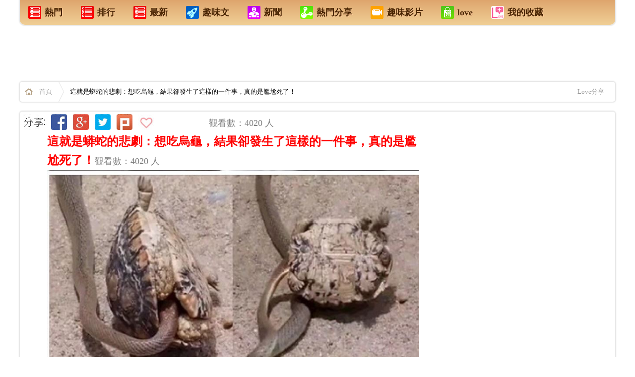

--- FILE ---
content_type: text/html; charset=UTF-8
request_url: https://ezvivi.com/article/293314.asp
body_size: 18450
content:
<!--電腦版 明細頁外框 網頁  aa -->


<!DOCTYPE html>
<html xmlns:fb="http://ogp.me/ns/fb#">
<head>

<!--Google-手機版-首頁-層級廣告-336x280 -->

<!--Google-手機版-首頁-層級廣告-336x280 -->


<meta name="google-site-verification" content="i03JtwK7TfKn66hcKZMUe8I6RG4ZenAjcEwc9LS6bvA" />
<!--網頁基本meta data-->
<meta http-equiv="Content-Type" content="text/html; charset=utf-8" />
<meta name="viewport" content="width=device-width,user-scalable=1">


<meta http-equiv="Content-Language" content="zh-TW" />
<meta http-equiv="X-UA-Compatible" content="IE=edge;chrome=1" />

<link rel="stylesheet" type="text/css" href="/css/css.css?_=22">

<!--網頁基本meta data-->
<title>這就是蟒蛇的悲劇：想吃烏龜，結果卻發生了這樣的一件事，真的是尷尬死了！ | Love分享</title>
<meta name="description" content="這就是蟒蛇的悲劇：想吃烏龜，結果卻發生了這樣的一件事，真的是尷尬死了！ | Love分享"/>
<meta name="keywords" content="這就是蟒蛇的悲劇：想吃烏龜，結果卻發生了這樣的一件事，真的是尷尬死了！ | Love分享"/>
<meta name="author" content="Love分享">
<meta name="source" content="Love分享 生活網"/>
<meta name="section" content="Love分享"/>
<meta name="subsection" content="Love分享"/>
<meta name="Title" content="這就是蟒蛇的悲劇：想吃烏龜，結果卻發生了這樣的一件事，真的是尷尬死了！ | Love分享"/>
<meta name="og:image" content="//cdn.clm02.com/ezvivi.com/293314/293314_0.jpg">
<link name="og:image" href="//cdn.clm02.com/ezvivi.com/293314/293314_0.jpg">
<meta property="og:start_time" content="2026-01-17"/>

<link rel="image_src" href="//cdn.clm02.com/ezvivi.com/293314/293314_0.jpg" />
<meta rel="image_src" href="//cdn.clm02.com/ezvivi.com/293314/293314_0.jpg" />



<meta property="fb:app_id" content="1467458520237704"/> 
<meta property="og:site_name" content="Love分享"/>
<meta property="article:publisher" content="https://www.facebook.com/love99a"/>
<meta property='og:url' content="http://ezvivi.com/article/293314.asp"/>
<meta property="og:type" content="article"/>
<meta property='og:title' content="這就是蟒蛇的悲劇：想吃烏龜，結果卻發生了這樣的一件事，真的是尷尬死了！ | Love分享"/>
<meta property='og:description' content="這就是蟒蛇的悲劇：想吃烏龜，結果卻發生了這樣的一件事，真的是尷尬死了！" />
<meta property="article:section" content="Love分享"/>
<meta property="fb:admins" content="100000518460431"/>
<meta property="og:image" content="//cdn.clm02.com/ezvivi.com/293314/293314_0.jpg">
<link property="og:image" href="//cdn.clm02.com/ezvivi.com/293314/293314_0.jpg">

<meta http-equiv="pragma" content="no-cache">
<meta http-equiv="expires" content="0">
<meta http-equiv="Cache-Control" content="max-age=30"> 
<meta name="Robots" content="INDEX,FOLLOW" />
<META name="REVISIT-AFTER"  content="1 DAYS"> 
<META name="RATING"  content="GENERAL" > 
<meta name="Distribution" content="Taiwan"> 
<meta name="revisit-after" content="30 days" >

 
            <meta property="og:image" content="http://ezvivi.com///cdn.clm02.com/ezvivi.com/293314/293314_0.jpg">
     
<script type="text/javascript" src="/js/jquery-1.9.1.js"></script>
<script type="text/javascript" src="/js/jquery/plugins/stickUp.min.js"></script>
<script type="text/javascript" src="/js/jquery/plugins/jquery.cookie.js"></script>


<!-- Google統計-網站跟 -->

<script>
  (function(i,s,o,g,r,a,m){i['GoogleAnalyticsObject']=r;i[r]=i[r]||function(){
  (i[r].q=i[r].q||[]).push(arguments)},i[r].l=1*new Date();a=s.createElement(o),
  m=s.getElementsByTagName(o)[0];a.async=1;a.src=g;m.parentNode.insertBefore(a,m)
  })(window,document,'script','//www.google-analytics.com/analytics.js','ga');

  ga('create', 'UA-60268710-1', 'auto');
  ga('send', 'pageview');

</script>

<!-- Google統計-網站跟踪 -->
</head>


<script>           
    $.post("/lib/product/set_product_visit.php", { product_id:293314 })
</script>


<!------------------------------------------------------------------------------------->
     
                                             

<!--- 電腦版 文章頭 公告 -->  


 


        
                    
    
	<body >
		<div id="WRAPPER" class="width_max margin_auto">

			<!--修改這個內容 電腦版-天頂 廣告-->

<div style='position:absolute; left:0px;'>

</div>

<!--廣告ok display:block   廣告off display:none   -->



<!--   <div id="is_app_slide" class="bottom_right"><a href='http://goo.gl/cGIwgV'><div>手機安裝APP</div<div><img src="http://chart.googleapis.com/chart?cht=qr&chs=100x100&choe=UTF-8&chld=H|0&chl=http://goo.gl/cGIwgV"></div></a></div>   -->


 

<!--電腦版-首頁上方+文章內容上方 sys_menu  -->
<div class="path_b shadow radius5_b mb20 cb">
    <ul>
        <li><a href="/?is_hot=2"><h4><div class="m_ico1"></div>熱門</h4></a></li>
        <li><a href="/?is_hot=1"><h4><div class="m_ico1"></div>排行</h4></a></li>
        <li><a href="/"><h4><div class="m_ico1"></div>最新</h4></a></li>
	<li><a href="/?type=1"><h4><div class="m_ico3"></div>趣味文</h4></a></li>
	<li><a href="/?type=10"><h4><div class="m_ico2"></div>新聞</h4></a></li>
        <li><a href="/?type=3"><h4><div class="m_ico4"></div>熱門分享</h4></a></li>
        <li><a href="/?type=6"><h4><div class="m_ico5"></div>趣味影片</h4></a></li>
        <li><a href="https://ezvivi.com" target="_blank"><h4><div class="m_ico6"></div>love</h4></a></li> 
        <li><a href="/display.php?tpl=fav&type=7"><h4><div class="m_ico7"></div>我的收藏</h4></a></li>
    </ul>
</div>

 

<div align="center">
	<table border="0" id="table1" width="100%">
		<tr>
			<td>
						

<!-- 廣告插入 -->
<!------------ 電腦版文章內容廣告  ---------------->

<div align="center"><table border="0" id="table1" width="1200" bgcolor="#FFFFFF"><tr><td align="center">
<!-- QQ-電腦版-文章內容 最上面-廣告-A1-970x90 -->
<!-- QQ-電腦版-文章內容 最上面-廣告-A1-970x90 -->

 
<!-- QQ-電腦版-文章內容 最上面-廣告-A1-970x90 -->

    <script async src="//pagead2.googlesyndication.com/pagead/js/adsbygoogle.js"></script>

    <ins class="adsbygoogle"
         style="display:inline-block;width:970px;height:90px"
         data-ad-client="ca-pub-3604644849335891"
         data-ad-slot="5930060763"></ins>
    <script>
    (adsbygoogle = window.adsbygoogle || []).push({});
    </script>
<!-- QQ-電腦版-文章內容 最上面-廣告-A1-970x90 -->


<!-- QQ-電腦版-文章內容 最上面-廣告-A1-970x90 -->
</td></tr></table></div>

<!------------ 電腦版文章內容廣告  ---------------->
<!-- 廣告插入 -->


			


			</p></td>
		</tr>
	</table>
</div>


<div class="path shadow radius5 mb20 cb">
    <a href="/" class="homeicon"><strong>首頁</strong></a>
            <div class="fl">
        這就是蟒蛇的悲劇：想吃烏龜，結果卻發生了這樣的一件事，真的是尷尬死了！
        </div>
        
        
            <div class="mt_13 fl ml_20 ">
            

            
             </div>     
     <div class='fr mr_10'>
         <a target="_blank" href="https://ezvivi.com">Love分享</a>
     </div>
 
</div>

<div id="fb-root" class="fb_reset"></div>


			<div style="clear:both;"></div>
			<div id="top_news"></div>


	
        
			<div id="container_in">
				<div id="content_in">

                    <div class="width_max ">
                      	<div class="width_body_in background_fff shadow radius5">

                            <div class="detail_left">                    
                            	<!--電腦版-文章 內容 明細頁 -->


<!-- Facebook 主要頁面瀏覽 - 所有瀏覽你網站的人180天 -->


<script>(function() {
  var _fbq = window._fbq || (window._fbq = []);
  if (!_fbq.loaded) {
    var fbds = document.createElement('script');
    fbds.async = true;
    fbds.src = '//connect.facebook.net/en_US/fbds.js';
    var s = document.getElementsByTagName('script')[0];
    s.parentNode.insertBefore(fbds, s);
    _fbq.loaded = true;
  }
  _fbq.push(['addPixelId', '1467458520237704']);
})();
window._fbq = window._fbq || [];
window._fbq.push(['track', 'PixelInitialized', {}]);
</script>
<noscript><img height="1" width="1" alt="" style="display:none" src="https://www.facebook.com/tr?id=1467458520237704&ev=PixelInitialized" /></noscript>




<!-- Facebook Conversion Code for 好康分享管理http://likea.ezvivi.com -->
<script>(function() {
  var _fbq = window._fbq || (window._fbq = []);
  if (!_fbq.loaded) {
    var fbds = document.createElement('script');
    fbds.async = true;
    fbds.src = '//connect.facebook.net/en_US/fbds.js';
    var s = document.getElementsByTagName('script')[0];
    s.parentNode.insertBefore(fbds, s);
    _fbq.loaded = true;
  }
})();
window._fbq = window._fbq || [];
window._fbq.push(['track', '6014055614823', {'value':'0.00','currency':'USD'}]);
</script>
<noscript><img height="1" width="1" alt="" style="display:none" src="https://www.facebook.com/tr?ev=6014055614823&cd[value]=0.00&cd[currency]=USD&noscript=1" /></noscript>







<!--禁止使用右鍵與選取 -->
<body oncontextmenu="return false;" ondragstart="return false" onselectstart="return false">

<div align="center">
	<table border="0" id="table1" width="850">
    	<tr>
        <td width="940">
	    <div align="center">
	<table border="0" id="table38" width="850">
		<tr>
			<td align="center" width="48">
			<img src="//clm02.com/FB/FB-QQ-E-01.jpg"></td>
			<td align="center" width="40">
			<a target="_blank" href="https://www.facebook.com/sharer/sharer.php?app_id=1467458520237704&u=http://ezvivi.com/article/293314.asp">
			<img src="//clm02.com/FB/FB-QQ-E-02.jpg"></a></td>
			<td align="center" width="40">
			<a target="_blank" href="https://plus.google.com/share?url=http://ezvivi.com/article/293314.asp">
			<img src="//clm02.com/FB/FB-QQ-E-03.jpg"></a></td>
			<td align="center" width="40">
			<a target="_blank" href="https://twitter.com/intent/tweet?text=(這就是蟒蛇的悲劇：想吃烏龜，結果卻發生了這樣的一件事，真的是尷尬死了！) http://ezvivi.com/article/293314.asp  ">
			<img src="//clm02.com/FB/FB-QQ-E-05.jpg"></a></td>
			<td align="center" width="40">
			<a target="_blank" href="http://www.plurk.com/?qualifier=shares&status=http://ezvivi.com/article/293314.asp (這就是蟒蛇的悲劇：想吃烏龜，結果卻發生了這樣的一件事，真的是尷尬死了！)  這就是蟒蛇的悲劇：想吃烏龜，結果卻發生了這樣的一件事，真的是尷尬死了！">
			<img src="//clm02.com/FB/FB-QQ-E-04.jpg"></a></td>
			<td align="center" width="40">
			<a href="javascript:void(0)" id="fav_btn"><img src="//clm02.com/FB/FB-QQ-E-06.jpg"></a></td>
			<td align="center" width="95">
			<iframe src="https://www.facebook.com/plugins/like.php?href=http://ezvivi.com/article/293314.asp&send=false&layout=button_count&width=182&show_faces=false&font&colorscheme=light&action=like&height=21" scrolling="no" frameborder="0" style=" width: 85px; height: 25px" allowtransparency="true" name="I2">
        </iframe></td>
			<td align="center" width="430">
			<p align="left"><font color="#808080">觀看數：4020 人</font></td>
</td>
			</table>
</div>





	</td>
    </tr>
    <tr>
       	<td width="850">
           	<div align="center">
	<table border="0" id="table105" width="750" height="174">
		<tr>

			<td align="center" width="100%" bgcolor="#009999">
			<table border="0" id="table106" width="750">
				<tr>
					<td bgcolor="#009999">
					<div align="center">
						<table border="0" id="table117" width="100%">
							<tr>
								<td bgcolor="#FFFFFF">
								<p align="left"> 
								<font color="#333333" face="細明體">
								<a href="/m/293314.asp" style="text-decoration: none; font-weight:700">
								<font color="#FF0000" size="5">這就是蟒蛇的悲劇：想吃烏龜，結果卻發生了這樣的一件事，真的是尷尬死了！</font></a></font><font color="#808080">觀看數：4020 人</font></td>
							</tr>
						</table>
					</div>
					</td>
				</tr>
			</table>
					<div align="center">
						<table border="0" id="table110" width="100%">
							<tr>
								<td bgcolor="#FFFFFF">
								<p align="center"> <img src="//cdn.clm02.com/ezvivi.com/293314/293314_0.jpg" ></td>
							</tr>
						</table>
					</div>
					<div align="center">
			<table border="0" id="table111" width="100%">
				<tr>
					<td bgcolor="#009999" align="center">
					<div align="center">
						<table border="0" id="table112" width="100%">
							<tr>
								<td><font color="#FFFFFF">這就是蟒蛇的悲劇：想吃烏龜，結果卻發生了這樣的一件事，真的是尷尬死了！</font><p>　</td>
							</tr>
						</table>
					</div>
					</td>
				</tr>
			</table>
					</div>
</td>





		</tr>
	</table>
</div>


							</td>
		</tr>
	</table>
<script defer src="https://static.cloudflareinsights.com/beacon.min.js/vcd15cbe7772f49c399c6a5babf22c1241717689176015" integrity="sha512-ZpsOmlRQV6y907TI0dKBHq9Md29nnaEIPlkf84rnaERnq6zvWvPUqr2ft8M1aS28oN72PdrCzSjY4U6VaAw1EQ==" data-cf-beacon='{"version":"2024.11.0","token":"4680a93d14c9407495cd04301fdd3ba3","r":1,"server_timing":{"name":{"cfCacheStatus":true,"cfEdge":true,"cfExtPri":true,"cfL4":true,"cfOrigin":true,"cfSpeedBrain":true},"location_startswith":null}}' crossorigin="anonymous"></script>
</div>
<p>
<BR> 


<!-- 電腦版-內頁-廣告- -->
</p>
<div align="center">
	<table border="0" id="table1" width="800">
		<tr>
			<td align="center" colspan="2">
			
<a href="https://ezvivi.com/?is_hot=2">
			<img src="//clm02.com/2014-A/FB-GO-R-L-LOEE.jpg"></a></td>
		</tr>
		<tr>
			<td align="center">
			
<!-- 廣告插入 -->
<!-- -QQ-電腦版-文章中間上面-336x280 -->
			<!-- QQ-電腦版-文章上面-A1-左邊-336x280 -->
<script async src="//pagead2.googlesyndication.com/pagead/js/adsbygoogle.js"></script>

<ins class="adsbygoogle"
     style="display:inline-block;width:336px;height:280px"
     data-ad-client="ca-pub-3604644849335891"
     data-ad-slot="5647199168"></ins>
<script>
(adsbygoogle = window.adsbygoogle || []).push({});
</script>
<!-- QQ-電腦版-文章上面-A1-左邊-336x280 -->
<!-- QQ-電腦版-文章中間上面-336x280 -->
<!-- 廣告插入 -->




			</td>
			<td align="center">
			
<!-- 廣告插入 -->
<!-- -QQ-電腦版-文章中間上面-336x280 -->
			<!-- QQ-電腦版-文章上面-A1-右邊-336x280 -->
<script async src="//pagead2.googlesyndication.com/pagead/js/adsbygoogle.js"></script>

<ins class="adsbygoogle"
     style="display:inline-block;width:336px;height:280px"
     data-ad-client="ca-pub-3604644849335891"
     data-ad-slot="2693732769"></ins>
<script>
(adsbygoogle = window.adsbygoogle || []).push({});
</script>
<!-- QQ-電腦版-文章上面-A1-右邊-336x280 -->
<!-- QQ-電腦版-文章中間上面-336x280 -->
<!-- 廣告插入 -->




			</td>
		</tr>
	</table>
</div>
<!-- 廣告插入 -->


		
		
		
		
		


<p align="center" >
    <a style="border:none; float:none; display:inline;" id="fbShareBtn3" target="_blank" href="https://www.facebook.com/sharer/sharer.php?app_id=1467458520237704&u=http://ezvivi.com/article/293314.asp">
    <img src="//clm02.com/2014-A/FB-GO-168-5-1A.jpg" >
</a>
</p>
<p align="left" >
                        	<font color="#FF0000">
            				<b>
                			<font size="4">
																	這就是蟒蛇的悲劇：想吃烏龜，結果卻發生了這樣的一件事，真的是尷尬死了！
								</font></b></font><font color="#808080">觀看數：4020 人</font></p>



　
<font size="5"></font>
    

    <div id='desc'>
        <p unselectable="on" style="user-select: none;"><span style="font-size: 22px; user-select: none;" unselectable="on">蛇被稱為最兇險的動物之一，它們最大的愛好就是食肉，一旦發現獵物，它們就會先用身體將獵物纏死，然後將獵物從頭開始吞噬，幾乎沒有它們不敢吃的動物，連鱷魚都敢吃，想想都覺得可怕。</span></p>

<p class="p-img" unselectable="on" style="user-select: none;"><span style="font-size: 22px; user-select: none;" unselectable="on"><img src="//cdn.clm02.com/ezvivi.com/293314/293314_1.jpeg" unselectable="on" style="user-select: none;"></span></p>

<p unselectable="on" style="user-select: none;">

</p><p unselectable="on" style="user-select: none;"><span style="font-size: 22px; user-select: none;" unselectable="on">沒辦法，對於蛇來說一切有血有肉的生命都可以當作自己的獵物，老鼠、蜥蜴、鳥啊等等，只要可以填飽自己的肚子。一切生物看到蛇都得躲著走，蛇吃貓貓狗狗這種獵物比較常見，對蛇來說也是小菜一碟。</span></p>

<p class="p-img" unselectable="on" style="user-select: none;"><span style="font-size: 22px; user-select: none;" unselectable="on"><img src="//cdn.clm02.com/ezvivi.com/293314/293314_2.jpeg" unselectable="on" style="user-select: none;"></span></p><div class="post-ad" unselectable="on" style="user-select: none;"></div><p unselectable="on" style="user-select: none;"></p>

<p unselectable="on" style="user-select: none;">

</p><p unselectable="on" style="user-select: none;"><span style="font-size: 22px; user-select: none;" unselectable="on">海南特區報報導，在2017年11月13日一隻蟒蛇溜進了海南文昌龍樓鎮上的一個村子中，偷吃了村民的母羊山，被發現的時候因為山羊太大，蛇的肚子被鼓鼓的脹起來，因為蟒蛇是國家一級保護動物就交給相關林業部門，這只蛇也被成為“貪吃蛇”。</span></p>

<p class="p-img" unselectable="on" style="user-select: none;"><span style="font-size: 22px; user-select: none;" unselectable="on"><img src="//cdn.clm02.com/ezvivi.com/293314/293314_3.jpeg" unselectable="on" style="user-select: none;"></span></p>

<p unselectable="on" style="user-select: none;">

</p><p unselectable="on" style="user-select: none;"><span style="font-size: 22px; user-select: none;" unselectable="on">似乎就沒有蛇不吃的東西，都開始偷吃上家養的動物了，你的戰鬥力在哪裡！或許是動物們都對蛇有恐懼防禦之心，蛇的溫飽問題也出現問題了吧，有人說蛇已經不挑食物了，見肉就吃。<!-- 電腦板-文章內插廣告-336X280 -->
<br><br>
<div align="center"><table border="0" id="table1" width="336"><tr><td align="center"><font color="#999999">sponsored ads</font></td></tr>
		
<tr><td align="center">
			
			



<script async src="//pagead2.googlesyndication.com/pagead/js/adsbygoogle.js"></script>
<!-- 電腦板-LIVE-文章內插廣告-A1-336X280 -->
<ins class="adsbygoogle"
     style="display:inline-block;width:336px;height:280px"
     data-ad-client="ca-pub-3604644849335891"
     data-ad-slot="3984673568"></ins>
<script>
(adsbygoogle = window.adsbygoogle || []).push({});
</script>




	
			
			
</td></tr>
			
			
<tr><td align="center"><font color="#999999">sponsored ads</font></td></tr></table></div>
<br><br>
<!-- 電腦板-文章內插廣告-336X280 -->可是蛇遇見烏龜真的是沒有一點辦法。烏龜看到蛇就縮進去了，根本不給它機會。</span></p><div class="post-ad" unselectable="on" style="user-select: none;"></div><p unselectable="on" style="user-select: none;"></p>

<p class="p-img" unselectable="on" style="user-select: none;"><span style="font-size: 22px; user-select: none;" unselectable="on"><img src="//cdn.clm02.com/ezvivi.com/293314/293314_4.gif" unselectable="on" style="user-select: none;"></span></p>

<p unselectable="on" style="user-select: none;">

</p><p class="p-img" unselectable="on" style="user-select: none;"><span style="font-size: 22px; user-select: none;" unselectable="on"><img src="//cdn.clm02.com/ezvivi.com/293314/293314_5.jpeg" unselectable="on" style="user-select: none;"></span></p>

<p unselectable="on" style="user-select: none;">

</p><p unselectable="on" style="user-select: none;"><span style="font-size: 22px; user-select: none;" unselectable="on">蛇捕獵這只烏龜費了好大的勁，好不容易咬到烏龜了，但是烏龜一下子縮回殼裡，蛇也被哢在殼裡，怎麼也出不來，鬥爭了好一會。</span></p>

<p class="p-img" unselectable="on" style="user-select: none;"><span style="font-size: 22px; user-select: none;" unselectable="on"><img src="//cdn.clm02.com/ezvivi.com/293314/293314_6.gif" unselectable="on" style="user-select: none;"></span></p>

<p unselectable="on" style="user-select: none;">

</p><p unselectable="on" style="user-select: none;"><span style="font-size: 22px; user-select: none;" unselectable="on">最後蛇好像是把烏龜的頭給咬掉了，才僥倖逃脫，嚇的蛇趕緊溜走來了 ，剩下龜殼一動不動，看來這次蛇再也不敢招惹烏龜了。</span></p><div class="post-ad" unselectable="on" style="user-select: none;"></div><p unselectable="on" style="user-select: none;"></p>

<p class="p-img" unselectable="on" style="user-select: none;"><span style="font-size: 22px; user-select: none;" unselectable="on"><img src="//cdn.clm02.com/ezvivi.com/293314/293314_7.gif" unselectable="on" style="user-select: none;"></span></p>

<p unselectable="on" style="user-select: none;"><span style="font-size: 22px; user-select: none;" unselectable="on">沒想吃起肉來不吐骨頭的蛇，居然也有拿不下的獵物，實在是太好笑了。<!-- 電腦板-文章內插廣告-336X280 -->
<br><br>
<div align="center"><table border="0" id="table1" width="336"><tr><td align="center"><font color="#999999">sponsored ads</font></td></tr>
		
<tr><td align="center">
			
			



<script async src="//pagead2.googlesyndication.com/pagead/js/adsbygoogle.js"></script>
<!-- 電腦板-LIVE-文章內插廣告-A2-336X280 -->
<ins class="adsbygoogle"
     style="display:inline-block;width:336px;height:280px"
     data-ad-client="ca-pub-3604644849335891"
     data-ad-slot="5461406763"></ins>
<script>
(adsbygoogle = window.adsbygoogle || []).push({});
</script>




	
			
			
</td></tr>
			
			
<tr><td align="center"><font color="#999999">sponsored ads</font></td></tr></table></div>
<br><br>
<!-- 電腦板-文章內插廣告-336X280 --></span></p>
                            <p unselectable="on" style="user-select: none;">參考來源:http://fbia.fun/docd0dVaWh1cUFoOFk9</p>
    </div>
    
   
       
      <!--修改這個內容：廣告1 趣味文 --></p>
	
	<p align="center">
 
 
 <!-- 電腦版-內頁-廣告- -->

 </p>

<!-- 廣告插入 -->
<div align="center">
	<table border="0" id="table1" width="754">
		<tr>
			<td align="center" width="341">
			
<!-- 廣告插入 -->
<!-- -QQ-電腦版-文章中間上面-336x280 -->
			<!-- QQ-電腦版-文章尾-中間下面-336x280 -->

<script async src="//pagead2.googlesyndication.com/pagead/js/adsbygoogle.js"></script>

<ins class="adsbygoogle"
     style="display:inline-block;width:336px;height:280px"
     data-ad-client="ca-pub-3604644849335891"
     data-ad-slot="9049820768"></ins>
<script>
(adsbygoogle = window.adsbygoogle || []).push({});
</script>

<!-- QQ-電腦版-文章尾-中間下面-336x280 -->
<!-- QQ-電腦版-文章中間上面-336x280 -->
<!-- 廣告插入 -->




			<BR>
                        <a href="/article/0293314.asp"><img src="//clm02.com/2014-A/FB-YES-L.jpg"></a>
                        </td>
			<td align="center" width="59">
			
　</td>
			<td align="left" width="340">
			
<!-- 廣告插入 -->
<!-- -QQ-電腦版-文章中間上面-336x280 -->
			<!-- QQ-電腦版-YAHOO-熱字文字版-A2-原始4列-336x280 -->

 <script type="text/javascript" src="https://static.adsinstant.com/hotkw/unify.js?partner=ezvivi&num=4&height=280&width=336&fcolor=003fb80&fhcolor=f00&bcolor=fff&brcolor=ccc"></script>


<!-- QQ-電腦版-YAHOO-熱字文字版-A2-原始4列-336x280 -->
<!-- QQ-電腦版-文章中間上面-336x280 -->
<!-- 廣告插入 -->




			<BR>
                        <a href="/article/00293314.asp"><img src="//clm02.com/2014-A/FB-YES-R.jpg"></a>
                     </td>
		</tr>
	</table>
</div>

<!-- 廣告插入 -->
	
 
 
 
 
 				
<div align="center"><table border="0" id="table14" width="800" height="94"><tr><td align="center">
				
　

<div align="center">
	<table border="0" id="table37" width="750">
		<tr>
			<td align="center" width="161">
			　</td>
			<td align="center" width="170">
			<a target="_blank" href="https://plus.google.com/share?url=http://ezvivi.com/article/293314.asp">
			<img src="//clm02.com/FB/FB-QQ-A-01.jpg"></a></td>
			<td align="center" width="170">
			<a target="_blank" href="https://twitter.com/intent/tweet?text= (這就是蟒蛇的悲劇：想吃烏龜，結果卻發生了這樣的一件事，真的是尷尬死了！) http://ezvivi.com/article/293314.asp  ">
			<img src="//clm02.com/FB/FB-QQ-A-02.jpg"></a></td>
			<td align="center" width="170">
			<a target="_blank" href="http://www.plurk.com/?qualifier=shares&status= http://ezvivi.com/article/293314.asp (這就是蟒蛇的悲劇：想吃烏龜，結果卻發生了這樣的一件事，真的是尷尬死了！)  這就是蟒蛇的悲劇：想吃烏龜，結果卻發生了這樣的一件事，真的是尷尬死了！">
			<img src="//clm02.com/FB/FB-QQ-A-03.jpg"></a></td>
			<td align="center" width="170">
			<a target="_blank" href="https://www.facebook.com/sharer/sharer.php?app_id=1467458520237704&u=http://ezvivi.com/article/293314.asp">
			<img src="//clm02.com/FB/FB-QQ-A-04.jpg"></a></td>
			<td align="center" width="161">
			　</td>
</td>
			</table>
</div>





<p>
			<img src="//clm02.com/FB/FB-QQ-B-01.gif">




			</p>
<p>
			
<!-- 插入-文章內文按讚 -->
<!-- 電腦版 文章內文按讚 -->


<!-- 插入-文章內文按讚 -->




			</p>




<p> <img src="//clm02.com/FB/FB-QQ-B-02.jpg"></p>
<p>
<a style="border:none; float:none; display:inline;" id="fbShareBtn2" target="_blank" href="https://www.facebook.com/sharer/sharer.php?app_id=1467458520237704&u=http://ezvivi.com/article/293314.asp"><img src="//clm02.com/FB/FB-QQ-S-01.jpg" ></a></p>
<p>　</p>
<!------------index_product_detail------------->

<div align="center">
	<table border="0" id="table34" width="754">
		<tr>
			<td align="center" width="341">
			



			<BR><a href="/article/0293314.asp">




			<img src="//clm02.com/2014-A/FB-YES-L.jpg"></a></td>
			<td align="center" width="59">
			
　</td>
			<td align="left" width="340">
			



			<BR><a href="/article/00293314.asp"><img src="//clm02.com/2014-A/FB-YES-R.jpg"></a></td>
		</tr>
	</table>
</div>


<p>　</p>
			</td></tr></table></div>

<p align="center"><a href="#A110"><img src="//clm02.com/2014-A/FB-YES-AA1.jpg"></a></p>
<p>

	<!---->

<script>(function(d, s, id) { var js, fjs = d.getElementsByTagName(s)[0]; if (d.getElementById(id)) return; js = d.createElement(s); js.id = id; js.src = "//connect.facebook.net/zh_TW/sdk.js#xfbml=1&appId=1467458520237704&version=v2.0"; fjs.parentNode.insertBefore(js, fjs); }(document, 'script', 'facebook-jssdk'));</script>


</p>


<p align="center">




<div id="content">
<div class='hot_title'>熱門推薦</div>



<ul id="productList">
                    
 <!-- 電腦版-內頁-原生廣告 --> <li class='OBJ_BO'> <div class="l_in_box"> <div class="in_img"> <a href="/article/281921.asp"> <img src="//cdn.clm02.com/ezvivi.com/281921/334/281921_0.jpg" class="attachment-202x202 wp-post-image" alt="large"> </a> </div> <div class="in_co_data"> <h2 class="in_title"><a title="上海灘最牛女人25歲辭世：12名流抬棺，30萬人送葬，至今仍是傳奇" href="/article/281921.asp">上海灘最牛女人25歲辭世：12名流抬棺，30萬人送葬，至今仍是傳奇</a></h2> <p class="she_dobar"> <span class="she_pix"></span> <span class="d_day"> <a id="fb" target="_blank" href="https://www.facebook.com/sharer/sharer.php?app_id=1467458520237704&u=http://likea.ezvivi.com/article/281921.asp"><img src="//clm02.com/2014-A/FB-GO001.jpg" ></a> </span> <span class="fb_pop">6056</span> <span class="d_day">觀看</span> </p> <div class="share_links none" style="display: none;"> <a class="social-stub social-share facebook" onclick="javascript:shareToFb('');" data-shares="" data-title="上海灘最牛女人25歲辭世：12名流抬棺，30萬人送葬，至今仍是傳奇" href="javascript:void(0);">Share</a> </div> </div> </div> </li> <!---------- PC 原生廣告 ------------------> <!-- 電腦版-內頁-原生廣告 --> <li class='OBJ_BO'> <div class="l_in_box"> <div class="in_img"> <a href="/article/228631.asp"> <img src="//cdn.clm02.com/ezvivi.com/228631/334/580f068b22973.jpg" class="attachment-202x202 wp-post-image" alt="large"> </a> </div> <div class="in_co_data"> <h2 class="in_title"><a title="家裡大大小小的塑料瓶不要扔，全都可以用來改造，驚呆了！（附教程）" href="/article/228631.asp">家裡大大小小的塑料瓶不要扔，全都可以用來改造，驚呆了！（附教程）</a></h2> <p class="she_dobar"> <span class="she_pix"></span> <span class="d_day"> <a id="fb" target="_blank" href="https://www.facebook.com/sharer/sharer.php?app_id=1467458520237704&u=http://likea.ezvivi.com/article/228631.asp"><img src="//clm02.com/2014-A/FB-GO001.jpg" ></a> </span> <span class="fb_pop">2653</span> <span class="d_day">觀看</span> </p> <div class="share_links none" style="display: none;"> <a class="social-stub social-share facebook" onclick="javascript:shareToFb('');" data-shares="" data-title="家裡大大小小的塑料瓶不要扔，全都可以用來改造，驚呆了！（附教程）" href="javascript:void(0);">Share</a> </div> </div> </div> </li> <!---------- PC 原生廣告 ------------------> <!-- 電腦版-內頁-原生廣告 --> <li class='OBJ_BO'> <div class="l_in_box"> <div class="in_img"> <a href="/article/313473.asp"> <img src="//cdn.clm02.com/ezvivi.com/313473/334/313473_0.jpg" class="attachment-202x202 wp-post-image" alt="large"> </a> </div> <div class="in_co_data"> <h2 class="in_title"><a title="61歲白冰冰晚年孤身一人，早已預寫遺囑，並決定「捐出遺產」！她淚訴：「怎會想過有這一天…」" href="/article/313473.asp">61歲白冰冰晚年孤身一人，早已預寫遺囑，並決定「捐出遺產」！她淚訴：「怎會想過有這一天…」</a></h2> <p class="she_dobar"> <span class="she_pix"></span> <span class="d_day"> <a id="fb" target="_blank" href="https://www.facebook.com/sharer/sharer.php?app_id=1467458520237704&u=http://likea.ezvivi.com/article/313473.asp"><img src="//clm02.com/2014-A/FB-GO001.jpg" ></a> </span> <span class="fb_pop">16501</span> <span class="d_day">觀看</span> </p> <div class="share_links none" style="display: none;"> <a class="social-stub social-share facebook" onclick="javascript:shareToFb('');" data-shares="" data-title="61歲白冰冰晚年孤身一人，早已預寫遺囑，並決定「捐出遺產」！她淚訴：「怎會想過有這一天…」" href="javascript:void(0);">Share</a> </div> </div> </div> </li> <!---------- PC 原生廣告 ------------------> <li> <div class="l_in_box"> <!-- QQ-電腦版-YAHOO-熱字文字版-A2-原始4列-336x280 --> <script type="text/javascript" src="https://static.adsinstant.com/hotkw/unify.js?partner=ezvivi&num=4&height=280&width=336&fcolor=003fb80&fhcolor=f00&bcolor=fff&brcolor=ccc"></script> <!-- QQ-電腦版-YAHOO-熱字文字版-A2-原始4列-336x280 --> </div> </li> <!-- 電腦版-內頁-原生廣告 --> <li class='OBJ_BO'> <div class="l_in_box"> <div class="in_img"> <a href="/article/341706.asp"> <img src="//cdn.clm02.com/ezvivi.com/341706/334/341706_0.jpg" class="attachment-202x202 wp-post-image" alt="large"> </a> </div> <div class="in_co_data"> <h2 class="in_title"><a title="痛風可能是喝出來的！高尿酸患者要注意，別亂喝這3種水！" href="/article/341706.asp">痛風可能是喝出來的！高尿酸患者要注意，別亂喝這3種水！</a></h2> <p class="she_dobar"> <span class="she_pix"></span> <span class="d_day"> <a id="fb" target="_blank" href="https://www.facebook.com/sharer/sharer.php?app_id=1467458520237704&u=http://likea.ezvivi.com/article/341706.asp"><img src="//clm02.com/2014-A/FB-GO001.jpg" ></a> </span> <span class="fb_pop">5231</span> <span class="d_day">觀看</span> </p> <div class="share_links none" style="display: none;"> <a class="social-stub social-share facebook" onclick="javascript:shareToFb('');" data-shares="" data-title="痛風可能是喝出來的！高尿酸患者要注意，別亂喝這3種水！" href="javascript:void(0);">Share</a> </div> </div> </div> </li> <!---------- PC 原生廣告 ------------------> <!-- 電腦版-內頁-原生廣告 --> <li class='OBJ_BO'> <div class="l_in_box"> <div class="in_img"> <a href="/article/250434.asp"> <img src="//cdn.clm02.com/ezvivi.com/250434/334/58d88e4da2990.jpg" class="attachment-202x202 wp-post-image" alt="large"> </a> </div> <div class="in_co_data"> <h2 class="in_title"><a title="青椒跟這個東西一起吃，竟然可以殺死體內癌細胞，經常吃它還能讓皮膚年輕20歲！" href="/article/250434.asp">青椒跟這個東西一起吃，竟然可以殺死體內癌細胞，經常吃它還能讓皮膚年輕20歲！</a></h2> <p class="she_dobar"> <span class="she_pix"></span> <span class="d_day"> <a id="fb" target="_blank" href="https://www.facebook.com/sharer/sharer.php?app_id=1467458520237704&u=http://likea.ezvivi.com/article/250434.asp"><img src="//clm02.com/2014-A/FB-GO001.jpg" ></a> </span> <span class="fb_pop">5675</span> <span class="d_day">觀看</span> </p> <div class="share_links none" style="display: none;"> <a class="social-stub social-share facebook" onclick="javascript:shareToFb('');" data-shares="" data-title="青椒跟這個東西一起吃，竟然可以殺死體內癌細胞，經常吃它還能讓皮膚年輕20歲！" href="javascript:void(0);">Share</a> </div> </div> </div> </li> <!---------- PC 原生廣告 ------------------> <!-- 電腦版-內頁-原生廣告 --> <li class='OBJ_BO'> <div class="l_in_box"> <div class="in_img"> <a href="/article/285216.asp"> <img src="//cdn.clm02.com/ezvivi.com/285216/334/285216_0.jpg" class="attachment-202x202 wp-post-image" alt="large"> </a> </div> <div class="in_co_data"> <h2 class="in_title"><a title="冰箱的密封條發霉發黃怎麼辦？家政阿姨教你一招，不僅乾凈還除菌！" href="/article/285216.asp">冰箱的密封條發霉發黃怎麼辦？家政阿姨教你一招，不僅乾凈還除菌！</a></h2> <p class="she_dobar"> <span class="she_pix"></span> <span class="d_day"> <a id="fb" target="_blank" href="https://www.facebook.com/sharer/sharer.php?app_id=1467458520237704&u=http://likea.ezvivi.com/article/285216.asp"><img src="//clm02.com/2014-A/FB-GO001.jpg" ></a> </span> <span class="fb_pop">1101</span> <span class="d_day">觀看</span> </p> <div class="share_links none" style="display: none;"> <a class="social-stub social-share facebook" onclick="javascript:shareToFb('');" data-shares="" data-title="冰箱的密封條發霉發黃怎麼辦？家政阿姨教你一招，不僅乾凈還除菌！" href="javascript:void(0);">Share</a> </div> </div> </div> </li> <!---------- PC 原生廣告 ------------------> <!-- 電腦版-內頁-原生廣告 --> <li class='OBJ_BO'> <div class="l_in_box"> <div class="in_img"> <a href="/article/234678.asp"> <img src="//cdn.clm02.com/ezvivi.com/234678/334/234678_8.jpg" class="attachment-202x202 wp-post-image" alt="large"> </a> </div> <div class="in_co_data"> <h2 class="in_title"><a title="40歲「張本渝」第3度嫁不出去！她為愛凍卵卻被準婆婆嫌「卵子太老」！婚事夭折的她淚崩著說…" href="/article/234678.asp">40歲「張本渝」第3度嫁不出去！她為愛凍卵卻被準婆婆嫌「卵子太老」！婚事夭折的她淚崩著說…</a></h2> <p class="she_dobar"> <span class="she_pix"></span> <span class="d_day"> <a id="fb" target="_blank" href="https://www.facebook.com/sharer/sharer.php?app_id=1467458520237704&u=http://likea.ezvivi.com/article/234678.asp"><img src="//clm02.com/2014-A/FB-GO001.jpg" ></a> </span> <span class="fb_pop">44348</span> <span class="d_day">觀看</span> </p> <div class="share_links none" style="display: none;"> <a class="social-stub social-share facebook" onclick="javascript:shareToFb('');" data-shares="" data-title="40歲「張本渝」第3度嫁不出去！她為愛凍卵卻被準婆婆嫌「卵子太老」！婚事夭折的她淚崩著說…" href="javascript:void(0);">Share</a> </div> </div> </div> </li> <!---------- PC 原生廣告 ------------------> <!-- 電腦版-內頁-原生廣告 --> <li class='OBJ_BO'> <div class="l_in_box"> <div class="in_img"> <a href="/article/174551.asp"> <img src="//cdn.clm02.com/ezvivi.com/174551/334/3c42a7c6-54d3-2bc4-8877-75f78abf2f0e.jpg" class="attachment-202x202 wp-post-image" alt="large"> </a> </div> <div class="in_co_data"> <h2 class="in_title"><a title="改善惱人的毛囊炎居然只要這樣吃！！！" href="/article/174551.asp">改善惱人的毛囊炎居然只要這樣吃！！！</a></h2> <p class="she_dobar"> <span class="she_pix"></span> <span class="d_day"> <a id="fb" target="_blank" href="https://www.facebook.com/sharer/sharer.php?app_id=1467458520237704&u=http://likea.ezvivi.com/article/174551.asp"><img src="//clm02.com/2014-A/FB-GO001.jpg" ></a> </span> <span class="fb_pop">11616</span> <span class="d_day">觀看</span> </p> <div class="share_links none" style="display: none;"> <a class="social-stub social-share facebook" onclick="javascript:shareToFb('');" data-shares="" data-title="改善惱人的毛囊炎居然只要這樣吃！！！" href="javascript:void(0);">Share</a> </div> </div> </div> </li> <!---------- PC 原生廣告 ------------------> <!-- 電腦版-內頁-原生廣告 --> <li class='OBJ_BO'> <div class="l_in_box"> <div class="in_img"> <a href="/article/295968.asp"> <img src="//cdn.clm02.com/ezvivi.com/295968/334/295968_0.jpg" class="attachment-202x202 wp-post-image" alt="large"> </a> </div> <div class="in_co_data"> <h2 class="in_title"><a title="聽說想念一個人，是因為那個人也在想你" href="/article/295968.asp">聽說想念一個人，是因為那個人也在想你</a></h2> <p class="she_dobar"> <span class="she_pix"></span> <span class="d_day"> <a id="fb" target="_blank" href="https://www.facebook.com/sharer/sharer.php?app_id=1467458520237704&u=http://likea.ezvivi.com/article/295968.asp"><img src="//clm02.com/2014-A/FB-GO001.jpg" ></a> </span> <span class="fb_pop">7942</span> <span class="d_day">觀看</span> </p> <div class="share_links none" style="display: none;"> <a class="social-stub social-share facebook" onclick="javascript:shareToFb('');" data-shares="" data-title="聽說想念一個人，是因為那個人也在想你" href="javascript:void(0);">Share</a> </div> </div> </div> </li> <!---------- PC 原生廣告 ------------------> <!-- 電腦版-內頁-原生廣告 --> <li class='OBJ_BO'> <div class="l_in_box"> <div class="in_img"> <a href="/article/264832.asp"> <img src="//cdn.clm02.com/ezvivi.com/264832/334/264832_0.jpg" class="attachment-202x202 wp-post-image" alt="large"> </a> </div> <div class="in_co_data"> <h2 class="in_title"><a title="網友爆料：肩膀上長了一顆「黑痣」，有個小洞，洞裡竟然......嚴重可導致感染，損害臟器！" href="/article/264832.asp">網友爆料：肩膀上長了一顆「黑痣」，有個小洞，洞裡竟然......嚴重可導致感染，損害臟器！</a></h2> <p class="she_dobar"> <span class="she_pix"></span> <span class="d_day"> <a id="fb" target="_blank" href="https://www.facebook.com/sharer/sharer.php?app_id=1467458520237704&u=http://likea.ezvivi.com/article/264832.asp"><img src="//clm02.com/2014-A/FB-GO001.jpg" ></a> </span> <span class="fb_pop">10091</span> <span class="d_day">觀看</span> </p> <div class="share_links none" style="display: none;"> <a class="social-stub social-share facebook" onclick="javascript:shareToFb('');" data-shares="" data-title="網友爆料：肩膀上長了一顆「黑痣」，有個小洞，洞裡竟然......嚴重可導致感染，損害臟器！" href="javascript:void(0);">Share</a> </div> </div> </div> </li> <!---------- PC 原生廣告 ------------------> <!-- 電腦版-內頁-原生廣告 --> <li class='OBJ_BO'> <div class="l_in_box"> <div class="in_img"> <a href="/article/218572.asp"> <img src="//cdn.clm02.com/ezvivi.com/218572/334/1470883231_997.jpg" class="attachment-202x202 wp-post-image" alt="large"> </a> </div> <div class="in_co_data"> <h2 class="in_title"><a title="沙漠盡頭的水瓶" href="/article/218572.asp">沙漠盡頭的水瓶</a></h2> <p class="she_dobar"> <span class="she_pix"></span> <span class="d_day"> <a id="fb" target="_blank" href="https://www.facebook.com/sharer/sharer.php?app_id=1467458520237704&u=http://likea.ezvivi.com/article/218572.asp"><img src="//clm02.com/2014-A/FB-GO001.jpg" ></a> </span> <span class="fb_pop">734</span> <span class="d_day">觀看</span> </p> <div class="share_links none" style="display: none;"> <a class="social-stub social-share facebook" onclick="javascript:shareToFb('');" data-shares="" data-title="沙漠盡頭的水瓶" href="javascript:void(0);">Share</a> </div> </div> </div> </li> <!---------- PC 原生廣告 ------------------> <!-- 電腦版-內頁-原生廣告 --> <li class='OBJ_BO'> <div class="l_in_box"> <div class="in_img"> <a href="/article/283832.asp"> <img src="//cdn.clm02.com/ezvivi.com/283832/334/283832_0.jpg" class="attachment-202x202 wp-post-image" alt="large"> </a> </div> <div class="in_co_data"> <h2 class="in_title"><a title="人老了手會抖，背後的真相竟然是...？" href="/article/283832.asp">人老了手會抖，背後的真相竟然是...？</a></h2> <p class="she_dobar"> <span class="she_pix"></span> <span class="d_day"> <a id="fb" target="_blank" href="https://www.facebook.com/sharer/sharer.php?app_id=1467458520237704&u=http://likea.ezvivi.com/article/283832.asp"><img src="//clm02.com/2014-A/FB-GO001.jpg" ></a> </span> <span class="fb_pop">3860</span> <span class="d_day">觀看</span> </p> <div class="share_links none" style="display: none;"> <a class="social-stub social-share facebook" onclick="javascript:shareToFb('');" data-shares="" data-title="人老了手會抖，背後的真相竟然是...？" href="javascript:void(0);">Share</a> </div> </div> </div> </li> <!---------- PC 原生廣告 ------------------> <!-- 電腦版-內頁-原生廣告 --> <li class='OBJ_BO'> <div class="l_in_box"> <div class="in_img"> <a href="/article/290303.asp"> <img src="//cdn.clm02.com/ezvivi.com/290303/334/290303_0.jpg" class="attachment-202x202 wp-post-image" alt="large"> </a> </div> <div class="in_co_data"> <h2 class="in_title"><a title="懷孕生產是女人一生最疼痛的時刻，許多男人無法親身體會..當護士把孩子抱到爸爸手裡..他竟然說了.." href="/article/290303.asp">懷孕生產是女人一生最疼痛的時刻，許多男人無法親身體會..當護士把孩子抱到爸爸手裡..他竟然說了..</a></h2> <p class="she_dobar"> <span class="she_pix"></span> <span class="d_day"> <a id="fb" target="_blank" href="https://www.facebook.com/sharer/sharer.php?app_id=1467458520237704&u=http://likea.ezvivi.com/article/290303.asp"><img src="//clm02.com/2014-A/FB-GO001.jpg" ></a> </span> <span class="fb_pop">3281</span> <span class="d_day">觀看</span> </p> <div class="share_links none" style="display: none;"> <a class="social-stub social-share facebook" onclick="javascript:shareToFb('');" data-shares="" data-title="懷孕生產是女人一生最疼痛的時刻，許多男人無法親身體會..當護士把孩子抱到爸爸手裡..他竟然說了.." href="javascript:void(0);">Share</a> </div> </div> </div> </li> <!---------- PC 原生廣告 ------------------> <!-- 電腦版-內頁-原生廣告 --> <li class='OBJ_BO'> <div class="l_in_box"> <div class="in_img"> <a href="/article/227233.asp"> <img src="//cdn.clm02.com/ezvivi.com/227233/334/58058f4f844d3.jpg" class="attachment-202x202 wp-post-image" alt="large"> </a> </div> <div class="in_co_data"> <h2 class="in_title"><a title="等不及要「長大」？9個「幻想vs.現實」的插畫告訴你長大其實一點也不好！第6幅完全說中現代人的生活了．．．" href="/article/227233.asp">等不及要「長大」？9個「幻想vs.現實」的插畫告訴你長大其實一點也不好！第6幅完全說中現代人的生活了．．．</a></h2> <p class="she_dobar"> <span class="she_pix"></span> <span class="d_day"> <a id="fb" target="_blank" href="https://www.facebook.com/sharer/sharer.php?app_id=1467458520237704&u=http://likea.ezvivi.com/article/227233.asp"><img src="//clm02.com/2014-A/FB-GO001.jpg" ></a> </span> <span class="fb_pop">1051</span> <span class="d_day">觀看</span> </p> <div class="share_links none" style="display: none;"> <a class="social-stub social-share facebook" onclick="javascript:shareToFb('');" data-shares="" data-title="等不及要「長大」？9個「幻想vs.現實」的插畫告訴你長大其實一點也不好！第6幅完全說中現代人的生活了．．．" href="javascript:void(0);">Share</a> </div> </div> </div> </li> <!---------- PC 原生廣告 ------------------> <!-- 電腦版-內頁-原生廣告 --> <li class='OBJ_BO'> <div class="l_in_box"> <div class="in_img"> <a href="/article/199313.asp"> <img src="//cdn.clm02.com/ezvivi.com/199313/334/6358997916192927884926891.jpg" class="attachment-202x202 wp-post-image" alt="large"> </a> </div> <div class="in_co_data"> <h2 class="in_title"><a title="家裡習慣開暖氣的人要注意啦，沒人在旁留意小心貓咪「操灰搭」，一張張可愛警示圖！" href="/article/199313.asp">家裡習慣開暖氣的人要注意啦，沒人在旁留意小心貓咪「操灰搭」，一張張可愛警示圖！</a></h2> <p class="she_dobar"> <span class="she_pix"></span> <span class="d_day"> <a id="fb" target="_blank" href="https://www.facebook.com/sharer/sharer.php?app_id=1467458520237704&u=http://likea.ezvivi.com/article/199313.asp"><img src="//clm02.com/2014-A/FB-GO001.jpg" ></a> </span> <span class="fb_pop">4690</span> <span class="d_day">觀看</span> </p> <div class="share_links none" style="display: none;"> <a class="social-stub social-share facebook" onclick="javascript:shareToFb('');" data-shares="" data-title="家裡習慣開暖氣的人要注意啦，沒人在旁留意小心貓咪「操灰搭」，一張張可愛警示圖！" href="javascript:void(0);">Share</a> </div> </div> </div> </li> <!---------- PC 原生廣告 ------------------> <!-- 電腦版-內頁-原生廣告 --> <li class='OBJ_BO'> <div class="l_in_box"> <div class="in_img"> <a href="/article/243257.asp"> <img src="//cdn.clm02.com/ezvivi.com/243257/334/589438c9bdf0f.jpg" class="attachment-202x202 wp-post-image" alt="large"> </a> </div> <div class="in_co_data"> <h2 class="in_title"><a title="港星杜汶澤遊台患腸胃炎求醫，大讚「台灣真是個好地方」揭香港醫療超級有病…" href="/article/243257.asp">港星杜汶澤遊台患腸胃炎求醫，大讚「台灣真是個好地方」揭香港醫療超級有病…</a></h2> <p class="she_dobar"> <span class="she_pix"></span> <span class="d_day"> <a id="fb" target="_blank" href="https://www.facebook.com/sharer/sharer.php?app_id=1467458520237704&u=http://likea.ezvivi.com/article/243257.asp"><img src="//clm02.com/2014-A/FB-GO001.jpg" ></a> </span> <span class="fb_pop">4423</span> <span class="d_day">觀看</span> </p> <div class="share_links none" style="display: none;"> <a class="social-stub social-share facebook" onclick="javascript:shareToFb('');" data-shares="" data-title="港星杜汶澤遊台患腸胃炎求醫，大讚「台灣真是個好地方」揭香港醫療超級有病…" href="javascript:void(0);">Share</a> </div> </div> </div> </li> <!---------- PC 原生廣告 ------------------> <!-- 電腦版-內頁-原生廣告 --> <li class='OBJ_BO'> <div class="l_in_box"> <div class="in_img"> <a href="/article/288106.asp"> <img src="//cdn.clm02.com/ezvivi.com/288106/334/288106_0.jpg" class="attachment-202x202 wp-post-image" alt="large"> </a> </div> <div class="in_co_data"> <h2 class="in_title"><a title="教你8個瑜伽動作，天天做保養「女人子宮」，一個禮拜後氣色真的不一樣！" href="/article/288106.asp">教你8個瑜伽動作，天天做保養「女人子宮」，一個禮拜後氣色真的不一樣！</a></h2> <p class="she_dobar"> <span class="she_pix"></span> <span class="d_day"> <a id="fb" target="_blank" href="https://www.facebook.com/sharer/sharer.php?app_id=1467458520237704&u=http://likea.ezvivi.com/article/288106.asp"><img src="//clm02.com/2014-A/FB-GO001.jpg" ></a> </span> <span class="fb_pop">10954</span> <span class="d_day">觀看</span> </p> <div class="share_links none" style="display: none;"> <a class="social-stub social-share facebook" onclick="javascript:shareToFb('');" data-shares="" data-title="教你8個瑜伽動作，天天做保養「女人子宮」，一個禮拜後氣色真的不一樣！" href="javascript:void(0);">Share</a> </div> </div> </div> </li> <!---------- PC 原生廣告 ------------------> <!-- 電腦版-內頁-原生廣告 --> <li class='OBJ_BO'> <div class="l_in_box"> <div class="in_img"> <a href="/article/296285.asp"> <img src="//cdn.clm02.com/ezvivi.com/296285/334/296285_0.jpg" class="attachment-202x202 wp-post-image" alt="large"> </a> </div> <div class="in_co_data"> <h2 class="in_title"><a title="「膽經堵全身堵」墊腳拍掌讓全身舒暢，每天拍拍大腿整個人好輕鬆！" href="/article/296285.asp">「膽經堵全身堵」墊腳拍掌讓全身舒暢，每天拍拍大腿整個人好輕鬆！</a></h2> <p class="she_dobar"> <span class="she_pix"></span> <span class="d_day"> <a id="fb" target="_blank" href="https://www.facebook.com/sharer/sharer.php?app_id=1467458520237704&u=http://likea.ezvivi.com/article/296285.asp"><img src="//clm02.com/2014-A/FB-GO001.jpg" ></a> </span> <span class="fb_pop">1032</span> <span class="d_day">觀看</span> </p> <div class="share_links none" style="display: none;"> <a class="social-stub social-share facebook" onclick="javascript:shareToFb('');" data-shares="" data-title="「膽經堵全身堵」墊腳拍掌讓全身舒暢，每天拍拍大腿整個人好輕鬆！" href="javascript:void(0);">Share</a> </div> </div> </div> </li> <!---------- PC 原生廣告 ------------------> <!-- 電腦版-內頁-原生廣告 --> <li class='OBJ_BO'> <div class="l_in_box"> <div class="in_img"> <a href="/article/235456.asp"> <img src="//cdn.clm02.com/ezvivi.com/235456/334/5848c5a5e6193.jpg" class="attachment-202x202 wp-post-image" alt="large"> </a> </div> <div class="in_co_data"> <h2 class="in_title"><a title="熱潮紅、盜汗、失眠？停經婦女正值「陰虛火旺」！靠中醫藥膳「八合一」：補腎陰滋潤燥熱，立即擺脫更年期困擾！" href="/article/235456.asp">熱潮紅、盜汗、失眠？停經婦女正值「陰虛火旺」！靠中醫藥膳「八合一」：補腎陰滋潤燥熱，立即擺脫更年期困擾！</a></h2> <p class="she_dobar"> <span class="she_pix"></span> <span class="d_day"> <a id="fb" target="_blank" href="https://www.facebook.com/sharer/sharer.php?app_id=1467458520237704&u=http://likea.ezvivi.com/article/235456.asp"><img src="//clm02.com/2014-A/FB-GO001.jpg" ></a> </span> <span class="fb_pop">8662</span> <span class="d_day">觀看</span> </p> <div class="share_links none" style="display: none;"> <a class="social-stub social-share facebook" onclick="javascript:shareToFb('');" data-shares="" data-title="熱潮紅、盜汗、失眠？停經婦女正值「陰虛火旺」！靠中醫藥膳「八合一」：補腎陰滋潤燥熱，立即擺脫更年期困擾！" href="javascript:void(0);">Share</a> </div> </div> </div> </li> <!---------- PC 原生廣告 ------------------> <!-- 電腦版-內頁-原生廣告 --> <li class='OBJ_BO'> <div class="l_in_box"> <div class="in_img"> <a href="/article/341733.asp"> <img src="//cdn.clm02.com/ezvivi.com/341733/334/341733_0.jpg" class="attachment-202x202 wp-post-image" alt="large"> </a> </div> <div class="in_co_data"> <h2 class="in_title"><a title="對警察用剪刀腳！BMW貴婦被起底「在阿公店當小三」 人夫為她離家「豪撒4200萬」子女嘆：拿她沒轍" href="/article/341733.asp">對警察用剪刀腳！BMW貴婦被起底「在阿公店當小三」 人夫為她離家「豪撒4200萬」子女嘆：拿她沒轍</a></h2> <p class="she_dobar"> <span class="she_pix"></span> <span class="d_day"> <a id="fb" target="_blank" href="https://www.facebook.com/sharer/sharer.php?app_id=1467458520237704&u=http://likea.ezvivi.com/article/341733.asp"><img src="//clm02.com/2014-A/FB-GO001.jpg" ></a> </span> <span class="fb_pop">81301</span> <span class="d_day">觀看</span> </p> <div class="share_links none" style="display: none;"> <a class="social-stub social-share facebook" onclick="javascript:shareToFb('');" data-shares="" data-title="對警察用剪刀腳！BMW貴婦被起底「在阿公店當小三」 人夫為她離家「豪撒4200萬」子女嘆：拿她沒轍" href="javascript:void(0);">Share</a> </div> </div> </div> </li> <!---------- PC 原生廣告 ------------------> <!-- 電腦版-內頁-原生廣告 --> <li class='OBJ_BO'> <div class="l_in_box"> <div class="in_img"> <a href="/article/316714.asp"> <img src="//cdn.clm02.com/ezvivi.com/316714/334/316714_0.jpg" class="attachment-202x202 wp-post-image" alt="large"> </a> </div> <div class="in_co_data"> <h2 class="in_title"><a title="這位24歲的歌手當年愛上12歲「小六生」被罵戀童癖，四年後這對兄妹戀讓網友看傻了眼！" href="/article/316714.asp">這位24歲的歌手當年愛上12歲「小六生」被罵戀童癖，四年後這對兄妹戀讓網友看傻了眼！</a></h2> <p class="she_dobar"> <span class="she_pix"></span> <span class="d_day"> <a id="fb" target="_blank" href="https://www.facebook.com/sharer/sharer.php?app_id=1467458520237704&u=http://likea.ezvivi.com/article/316714.asp"><img src="//clm02.com/2014-A/FB-GO001.jpg" ></a> </span> <span class="fb_pop">3873</span> <span class="d_day">觀看</span> </p> <div class="share_links none" style="display: none;"> <a class="social-stub social-share facebook" onclick="javascript:shareToFb('');" data-shares="" data-title="這位24歲的歌手當年愛上12歲「小六生」被罵戀童癖，四年後這對兄妹戀讓網友看傻了眼！" href="javascript:void(0);">Share</a> </div> </div> </div> </li> <!---------- PC 原生廣告 ------------------> <!-- 電腦版-內頁-原生廣告 --> <li class='OBJ_BO'> <div class="l_in_box"> <div class="in_img"> <a href="/article/278328.asp"> <img src="//cdn.clm02.com/ezvivi.com/278328/334/278328_0.jpg" class="attachment-202x202 wp-post-image" alt="large"> </a> </div> <div class="in_co_data"> <h2 class="in_title"><a title="分隔20年…寄養童「回家」見到養父母還留著她照片，爆哭下跪叩謝「沒有你們就沒現在的我」！" href="/article/278328.asp">分隔20年…寄養童「回家」見到養父母還留著她照片，爆哭下跪叩謝「沒有你們就沒現在的我」！</a></h2> <p class="she_dobar"> <span class="she_pix"></span> <span class="d_day"> <a id="fb" target="_blank" href="https://www.facebook.com/sharer/sharer.php?app_id=1467458520237704&u=http://likea.ezvivi.com/article/278328.asp"><img src="//clm02.com/2014-A/FB-GO001.jpg" ></a> </span> <span class="fb_pop">90916</span> <span class="d_day">觀看</span> </p> <div class="share_links none" style="display: none;"> <a class="social-stub social-share facebook" onclick="javascript:shareToFb('');" data-shares="" data-title="分隔20年…寄養童「回家」見到養父母還留著她照片，爆哭下跪叩謝「沒有你們就沒現在的我」！" href="javascript:void(0);">Share</a> </div> </div> </div> </li> <!---------- PC 原生廣告 ------------------> <!-- 電腦版-內頁-原生廣告 --> <li class='OBJ_BO'> <div class="l_in_box"> <div class="in_img"> <a href="/article/254583.asp"> <img src="//cdn.clm02.com/ezvivi.com/254583/334/58f9b3f088752.jpg" class="attachment-202x202 wp-post-image" alt="large"> </a> </div> <div class="in_co_data"> <h2 class="in_title"><a title="網路瘋傳生魚片不新鮮小心寄生蟲" href="/article/254583.asp">網路瘋傳生魚片不新鮮小心寄生蟲</a></h2> <p class="she_dobar"> <span class="she_pix"></span> <span class="d_day"> <a id="fb" target="_blank" href="https://www.facebook.com/sharer/sharer.php?app_id=1467458520237704&u=http://likea.ezvivi.com/article/254583.asp"><img src="//clm02.com/2014-A/FB-GO001.jpg" ></a> </span> <span class="fb_pop">1665</span> <span class="d_day">觀看</span> </p> <div class="share_links none" style="display: none;"> <a class="social-stub social-share facebook" onclick="javascript:shareToFb('');" data-shares="" data-title="網路瘋傳生魚片不新鮮小心寄生蟲" href="javascript:void(0);">Share</a> </div> </div> </div> </li> <!---------- PC 原生廣告 ------------------> <!-- 電腦版-內頁-原生廣告 --> <li class='OBJ_BO'> <div class="l_in_box"> <div class="in_img"> <a href="/article/262421.asp"> <img src="//cdn.clm02.com/ezvivi.com/262421/334/262421_0.jpeg" class="attachment-202x202 wp-post-image" alt="large"> </a> </div> <div class="in_co_data"> <h2 class="in_title"><a title="要想卵巢好，這10條生理常識，女性必須要知道！" href="/article/262421.asp">要想卵巢好，這10條生理常識，女性必須要知道！</a></h2> <p class="she_dobar"> <span class="she_pix"></span> <span class="d_day"> <a id="fb" target="_blank" href="https://www.facebook.com/sharer/sharer.php?app_id=1467458520237704&u=http://likea.ezvivi.com/article/262421.asp"><img src="//clm02.com/2014-A/FB-GO001.jpg" ></a> </span> <span class="fb_pop">1413</span> <span class="d_day">觀看</span> </p> <div class="share_links none" style="display: none;"> <a class="social-stub social-share facebook" onclick="javascript:shareToFb('');" data-shares="" data-title="要想卵巢好，這10條生理常識，女性必須要知道！" href="javascript:void(0);">Share</a> </div> </div> </div> </li> <!---------- PC 原生廣告 ------------------> <!-- 電腦版-內頁-原生廣告 --> <li class='OBJ_BO'> <div class="l_in_box"> <div class="in_img"> <a href="/article/333970.asp"> <img src="//cdn.clm02.com/ezvivi.com/333970/334/333970_0.jpg" class="attachment-202x202 wp-post-image" alt="large"> </a> </div> <div class="in_co_data"> <h2 class="in_title"><a title="本土劇都反派！陳誼私下超寵女「甘願為她學做飯」 坦言「差點失去女兒」：沒工作也要守護她" href="/article/333970.asp">本土劇都反派！陳誼私下超寵女「甘願為她學做飯」 坦言「差點失去女兒」：沒工作也要守護她</a></h2> <p class="she_dobar"> <span class="she_pix"></span> <span class="d_day"> <a id="fb" target="_blank" href="https://www.facebook.com/sharer/sharer.php?app_id=1467458520237704&u=http://likea.ezvivi.com/article/333970.asp"><img src="//clm02.com/2014-A/FB-GO001.jpg" ></a> </span> <span class="fb_pop">1722</span> <span class="d_day">觀看</span> </p> <div class="share_links none" style="display: none;"> <a class="social-stub social-share facebook" onclick="javascript:shareToFb('');" data-shares="" data-title="本土劇都反派！陳誼私下超寵女「甘願為她學做飯」 坦言「差點失去女兒」：沒工作也要守護她" href="javascript:void(0);">Share</a> </div> </div> </div> </li> <!---------- PC 原生廣告 ------------------> <!-- 電腦版-內頁-原生廣告 --> <li class='OBJ_BO'> <div class="l_in_box"> <div class="in_img"> <a href="/article/299421.asp"> <img src="//cdn.clm02.com/ezvivi.com/299421/334/299421_0.jpg" class="attachment-202x202 wp-post-image" alt="large"> </a> </div> <div class="in_co_data"> <h2 class="in_title"><a title="「8大交通新制」大公開，7月1日開始實施！網友狠批「不合理」，直呼：「又來了挖金礦！」" href="/article/299421.asp">「8大交通新制」大公開，7月1日開始實施！網友狠批「不合理」，直呼：「又來了挖金礦！」</a></h2> <p class="she_dobar"> <span class="she_pix"></span> <span class="d_day"> <a id="fb" target="_blank" href="https://www.facebook.com/sharer/sharer.php?app_id=1467458520237704&u=http://likea.ezvivi.com/article/299421.asp"><img src="//clm02.com/2014-A/FB-GO001.jpg" ></a> </span> <span class="fb_pop">3095</span> <span class="d_day">觀看</span> </p> <div class="share_links none" style="display: none;"> <a class="social-stub social-share facebook" onclick="javascript:shareToFb('');" data-shares="" data-title="「8大交通新制」大公開，7月1日開始實施！網友狠批「不合理」，直呼：「又來了挖金礦！」" href="javascript:void(0);">Share</a> </div> </div> </div> </li> <!---------- PC 原生廣告 ------------------> <!-- 電腦版-內頁-原生廣告 --> <li class='OBJ_BO'> <div class="l_in_box"> <div class="in_img"> <a href="/article/278464.asp"> <img src="//cdn.clm02.com/ezvivi.com/278464/334/278464_0.jpeg" class="attachment-202x202 wp-post-image" alt="large"> </a> </div> <div class="in_co_data"> <h2 class="in_title"><a title="李忠瑞的繼母原來是。難怪李忠瑞會犯下如此的罪行。也太美了吧！" href="/article/278464.asp">李忠瑞的繼母原來是。難怪李忠瑞會犯下如此的罪行。也太美了吧！</a></h2> <p class="she_dobar"> <span class="she_pix"></span> <span class="d_day"> <a id="fb" target="_blank" href="https://www.facebook.com/sharer/sharer.php?app_id=1467458520237704&u=http://likea.ezvivi.com/article/278464.asp"><img src="//clm02.com/2014-A/FB-GO001.jpg" ></a> </span> <span class="fb_pop">66351</span> <span class="d_day">觀看</span> </p> <div class="share_links none" style="display: none;"> <a class="social-stub social-share facebook" onclick="javascript:shareToFb('');" data-shares="" data-title="李忠瑞的繼母原來是。難怪李忠瑞會犯下如此的罪行。也太美了吧！" href="javascript:void(0);">Share</a> </div> </div> </div> </li> <!---------- PC 原生廣告 ------------------> <!-- 電腦版-內頁-原生廣告 --> <li class='OBJ_BO'> <div class="l_in_box"> <div class="in_img"> <a href="/article/249507.asp"> <img src="//cdn.clm02.com/ezvivi.com/249507/334/58ca5bc067655.jpg" class="attachment-202x202 wp-post-image" alt="large"> </a> </div> <div class="in_co_data"> <h2 class="in_title"><a title="艾瑪華森驚傳「全裸泡澡露點照」遭駭客外流！發言人出面「證實照片被盜」大咖金髮女星也是受害者！" href="/article/249507.asp">艾瑪華森驚傳「全裸泡澡露點照」遭駭客外流！發言人出面「證實照片被盜」大咖金髮女星也是受害者！</a></h2> <p class="she_dobar"> <span class="she_pix"></span> <span class="d_day"> <a id="fb" target="_blank" href="https://www.facebook.com/sharer/sharer.php?app_id=1467458520237704&u=http://likea.ezvivi.com/article/249507.asp"><img src="//clm02.com/2014-A/FB-GO001.jpg" ></a> </span> <span class="fb_pop">41292</span> <span class="d_day">觀看</span> </p> <div class="share_links none" style="display: none;"> <a class="social-stub social-share facebook" onclick="javascript:shareToFb('');" data-shares="" data-title="艾瑪華森驚傳「全裸泡澡露點照」遭駭客外流！發言人出面「證實照片被盜」大咖金髮女星也是受害者！" href="javascript:void(0);">Share</a> </div> </div> </div> </li> <!---------- PC 原生廣告 ------------------> <!-- 電腦版-內頁-原生廣告 --> <li class='OBJ_BO'> <div class="l_in_box"> <div class="in_img"> <a href="/article/338366.asp"> <img src="//cdn.clm02.com/ezvivi.com/338366/334/338366_0.jpg" class="attachment-202x202 wp-post-image" alt="large"> </a> </div> <div class="in_co_data"> <h2 class="in_title"><a title="人間蒸發12年！3歲女童「被留在房間睡覺」一夜消失 全國砸4億追查「爆出離奇陰謀論」：爸媽嫌疑很大" href="/article/338366.asp">人間蒸發12年！3歲女童「被留在房間睡覺」一夜消失 全國砸4億追查「爆出離奇陰謀論」：爸媽嫌疑很大</a></h2> <p class="she_dobar"> <span class="she_pix"></span> <span class="d_day"> <a id="fb" target="_blank" href="https://www.facebook.com/sharer/sharer.php?app_id=1467458520237704&u=http://likea.ezvivi.com/article/338366.asp"><img src="//clm02.com/2014-A/FB-GO001.jpg" ></a> </span> <span class="fb_pop">696</span> <span class="d_day">觀看</span> </p> <div class="share_links none" style="display: none;"> <a class="social-stub social-share facebook" onclick="javascript:shareToFb('');" data-shares="" data-title="人間蒸發12年！3歲女童「被留在房間睡覺」一夜消失 全國砸4億追查「爆出離奇陰謀論」：爸媽嫌疑很大" href="javascript:void(0);">Share</a> </div> </div> </div> </li> <!---------- PC 原生廣告 ------------------> <!-- 電腦版-內頁-原生廣告 --> <li class='OBJ_BO'> <div class="l_in_box"> <div class="in_img"> <a href="/article/315477.asp"> <img src="//cdn.clm02.com/ezvivi.com/315477/334/315477_0.jpg" class="attachment-202x202 wp-post-image" alt="large"> </a> </div> <div class="in_co_data"> <h2 class="in_title"><a title="這位男星「先有後婚」娶小13歲嫩妻 「歷任交往最久」征服情場浪子回歸好爸爸" href="/article/315477.asp">這位男星「先有後婚」娶小13歲嫩妻 「歷任交往最久」征服情場浪子回歸好爸爸</a></h2> <p class="she_dobar"> <span class="she_pix"></span> <span class="d_day"> <a id="fb" target="_blank" href="https://www.facebook.com/sharer/sharer.php?app_id=1467458520237704&u=http://likea.ezvivi.com/article/315477.asp"><img src="//clm02.com/2014-A/FB-GO001.jpg" ></a> </span> <span class="fb_pop">4379</span> <span class="d_day">觀看</span> </p> <div class="share_links none" style="display: none;"> <a class="social-stub social-share facebook" onclick="javascript:shareToFb('');" data-shares="" data-title="這位男星「先有後婚」娶小13歲嫩妻 「歷任交往最久」征服情場浪子回歸好爸爸" href="javascript:void(0);">Share</a> </div> </div> </div> </li> <!---------- PC 原生廣告 ------------------> <!-- 電腦版-內頁-原生廣告 --> <li class='OBJ_BO'> <div class="l_in_box"> <div class="in_img"> <a href="/article/277530.asp"> <img src="//cdn.clm02.com/ezvivi.com/277530/334/277530_0.jpg" class="attachment-202x202 wp-post-image" alt="large"> </a> </div> <div class="in_co_data"> <h2 class="in_title"><a title="她把小蘇打塗頭上，不可思議的事情發生了…（收藏）" href="/article/277530.asp">她把小蘇打塗頭上，不可思議的事情發生了…（收藏）</a></h2> <p class="she_dobar"> <span class="she_pix"></span> <span class="d_day"> <a id="fb" target="_blank" href="https://www.facebook.com/sharer/sharer.php?app_id=1467458520237704&u=http://likea.ezvivi.com/article/277530.asp"><img src="//clm02.com/2014-A/FB-GO001.jpg" ></a> </span> <span class="fb_pop">10364</span> <span class="d_day">觀看</span> </p> <div class="share_links none" style="display: none;"> <a class="social-stub social-share facebook" onclick="javascript:shareToFb('');" data-shares="" data-title="她把小蘇打塗頭上，不可思議的事情發生了…（收藏）" href="javascript:void(0);">Share</a> </div> </div> </div> </li> <!---------- PC 原生廣告 ------------------> <!-- 電腦版-內頁-原生廣告 --> <li class='OBJ_BO'> <div class="l_in_box"> <div class="in_img"> <a href="/article/208760.asp"> <img src="//cdn.clm02.com/ezvivi.com/208760/334/26833.jpg" class="attachment-202x202 wp-post-image" alt="large"> </a> </div> <div class="in_co_data"> <h2 class="in_title"><a title="我本來不明白為何有人呼籲「不要去騎大象」，直到現在看了小象的生活後我的心都在顫抖…" href="/article/208760.asp">我本來不明白為何有人呼籲「不要去騎大象」，直到現在看了小象的生活後我的心都在顫抖…</a></h2> <p class="she_dobar"> <span class="she_pix"></span> <span class="d_day"> <a id="fb" target="_blank" href="https://www.facebook.com/sharer/sharer.php?app_id=1467458520237704&u=http://likea.ezvivi.com/article/208760.asp"><img src="//clm02.com/2014-A/FB-GO001.jpg" ></a> </span> <span class="fb_pop">2067</span> <span class="d_day">觀看</span> </p> <div class="share_links none" style="display: none;"> <a class="social-stub social-share facebook" onclick="javascript:shareToFb('');" data-shares="" data-title="我本來不明白為何有人呼籲「不要去騎大象」，直到現在看了小象的生活後我的心都在顫抖…" href="javascript:void(0);">Share</a> </div> </div> </div> </li> <!---------- PC 原生廣告 ------------------> <!-- 電腦版-內頁-原生廣告 --> <li class='OBJ_BO'> <div class="l_in_box"> <div class="in_img"> <a href="/article/289136.asp"> <img src="//cdn.clm02.com/ezvivi.com/289136/334/289136_0.jpg" class="attachment-202x202 wp-post-image" alt="large"> </a> </div> <div class="in_co_data"> <h2 class="in_title"><a title="58歲張瓊姿和「潘若迪在車上有一腿」震驚演藝圈！老公震怒「提離婚」她哭著挽回，結婚24年的她如今卻是.....！" href="/article/289136.asp">58歲張瓊姿和「潘若迪在車上有一腿」震驚演藝圈！老公震怒「提離婚」她哭著挽回，結婚24年的她如今卻是.....！</a></h2> <p class="she_dobar"> <span class="she_pix"></span> <span class="d_day"> <a id="fb" target="_blank" href="https://www.facebook.com/sharer/sharer.php?app_id=1467458520237704&u=http://likea.ezvivi.com/article/289136.asp"><img src="//clm02.com/2014-A/FB-GO001.jpg" ></a> </span> <span class="fb_pop">22578</span> <span class="d_day">觀看</span> </p> <div class="share_links none" style="display: none;"> <a class="social-stub social-share facebook" onclick="javascript:shareToFb('');" data-shares="" data-title="58歲張瓊姿和「潘若迪在車上有一腿」震驚演藝圈！老公震怒「提離婚」她哭著挽回，結婚24年的她如今卻是.....！" href="javascript:void(0);">Share</a> </div> </div> </div> </li> <!---------- PC 原生廣告 ------------------> <!-- 電腦版-內頁-原生廣告 --> <li class='OBJ_BO'> <div class="l_in_box"> <div class="in_img"> <a href="/article/329180.asp"> <img src="//cdn.clm02.com/ezvivi.com/329180/334/329180_0.jpg" class="attachment-202x202 wp-post-image" alt="large"> </a> </div> <div class="in_co_data"> <h2 class="in_title"><a title="生活是自己選的！養成「這6個習慣」，你會越來越好！" href="/article/329180.asp">生活是自己選的！養成「這6個習慣」，你會越來越好！</a></h2> <p class="she_dobar"> <span class="she_pix"></span> <span class="d_day"> <a id="fb" target="_blank" href="https://www.facebook.com/sharer/sharer.php?app_id=1467458520237704&u=http://likea.ezvivi.com/article/329180.asp"><img src="//clm02.com/2014-A/FB-GO001.jpg" ></a> </span> <span class="fb_pop">605</span> <span class="d_day">觀看</span> </p> <div class="share_links none" style="display: none;"> <a class="social-stub social-share facebook" onclick="javascript:shareToFb('');" data-shares="" data-title="生活是自己選的！養成「這6個習慣」，你會越來越好！" href="javascript:void(0);">Share</a> </div> </div> </div> </li> <!---------- PC 原生廣告 ------------------> <!-- 電腦版-內頁-原生廣告 --> <li class='OBJ_BO'> <div class="l_in_box"> <div class="in_img"> <a href="/article/321151.asp"> <img src="//cdn.clm02.com/ezvivi.com/321151/334/321151_0.jpg" class="attachment-202x202 wp-post-image" alt="large"> </a> </div> <div class="in_co_data"> <h2 class="in_title"><a title="男子在海中感覺前方有黑影浮動，形狀像是海上的小孤島，但是仔細查看後真相讓人意想不到！" href="/article/321151.asp">男子在海中感覺前方有黑影浮動，形狀像是海上的小孤島，但是仔細查看後真相讓人意想不到！</a></h2> <p class="she_dobar"> <span class="she_pix"></span> <span class="d_day"> <a id="fb" target="_blank" href="https://www.facebook.com/sharer/sharer.php?app_id=1467458520237704&u=http://likea.ezvivi.com/article/321151.asp"><img src="//clm02.com/2014-A/FB-GO001.jpg" ></a> </span> <span class="fb_pop">1254</span> <span class="d_day">觀看</span> </p> <div class="share_links none" style="display: none;"> <a class="social-stub social-share facebook" onclick="javascript:shareToFb('');" data-shares="" data-title="男子在海中感覺前方有黑影浮動，形狀像是海上的小孤島，但是仔細查看後真相讓人意想不到！" href="javascript:void(0);">Share</a> </div> </div> </div> </li> <!---------- PC 原生廣告 ------------------> <!-- 電腦版-內頁-原生廣告 --> <li class='OBJ_BO'> <div class="l_in_box"> <div class="in_img"> <a href="/article/221232.asp"> <img src="//cdn.clm02.com/ezvivi.com/221232/334/1472627807_984.jpg" class="attachment-202x202 wp-post-image" alt="large"> </a> </div> <div class="in_co_data"> <h2 class="in_title"><a title="如您有緣看到此文章，請您看完並轉載！" href="/article/221232.asp">如您有緣看到此文章，請您看完並轉載！</a></h2> <p class="she_dobar"> <span class="she_pix"></span> <span class="d_day"> <a id="fb" target="_blank" href="https://www.facebook.com/sharer/sharer.php?app_id=1467458520237704&u=http://likea.ezvivi.com/article/221232.asp"><img src="//clm02.com/2014-A/FB-GO001.jpg" ></a> </span> <span class="fb_pop">563</span> <span class="d_day">觀看</span> </p> <div class="share_links none" style="display: none;"> <a class="social-stub social-share facebook" onclick="javascript:shareToFb('');" data-shares="" data-title="如您有緣看到此文章，請您看完並轉載！" href="javascript:void(0);">Share</a> </div> </div> </div> </li> <!---------- PC 原生廣告 ------------------> <!-- 電腦版-內頁-原生廣告 --> <li class='OBJ_BO'> <div class="l_in_box"> <div class="in_img"> <a href="/article/238235.asp"> <img src="//cdn.clm02.com/ezvivi.com/238235/334/5860a69a8183c.jpg" class="attachment-202x202 wp-post-image" alt="large"> </a> </div> <div class="in_co_data"> <h2 class="in_title"><a title="方法錯勤保養也沒效！抹乳液的8大細節要注意" href="/article/238235.asp">方法錯勤保養也沒效！抹乳液的8大細節要注意</a></h2> <p class="she_dobar"> <span class="she_pix"></span> <span class="d_day"> <a id="fb" target="_blank" href="https://www.facebook.com/sharer/sharer.php?app_id=1467458520237704&u=http://likea.ezvivi.com/article/238235.asp"><img src="//clm02.com/2014-A/FB-GO001.jpg" ></a> </span> <span class="fb_pop">742</span> <span class="d_day">觀看</span> </p> <div class="share_links none" style="display: none;"> <a class="social-stub social-share facebook" onclick="javascript:shareToFb('');" data-shares="" data-title="方法錯勤保養也沒效！抹乳液的8大細節要注意" href="javascript:void(0);">Share</a> </div> </div> </div> </li> <!---------- PC 原生廣告 ------------------> <!-- 電腦版-內頁-原生廣告 --> <li class='OBJ_BO'> <div class="l_in_box"> <div class="in_img"> <a href="/article/208241.asp"> <img src="//cdn.clm02.com/ezvivi.com/208241/334/1464076443_501.jpg" class="attachment-202x202 wp-post-image" alt="large"> </a> </div> <div class="in_co_data"> <h2 class="in_title"><a title="《真正有力量的人，是先讓步放下！》" href="/article/208241.asp">《真正有力量的人，是先讓步放下！》</a></h2> <p class="she_dobar"> <span class="she_pix"></span> <span class="d_day"> <a id="fb" target="_blank" href="https://www.facebook.com/sharer/sharer.php?app_id=1467458520237704&u=http://likea.ezvivi.com/article/208241.asp"><img src="//clm02.com/2014-A/FB-GO001.jpg" ></a> </span> <span class="fb_pop">1656</span> <span class="d_day">觀看</span> </p> <div class="share_links none" style="display: none;"> <a class="social-stub social-share facebook" onclick="javascript:shareToFb('');" data-shares="" data-title="《真正有力量的人，是先讓步放下！》" href="javascript:void(0);">Share</a> </div> </div> </div> </li> <!---------- PC 原生廣告 ------------------> <!-- 電腦版-內頁-原生廣告 --> <li class='OBJ_BO'> <div class="l_in_box"> <div class="in_img"> <a href="/article/291395.asp"> <img src="//cdn.clm02.com/ezvivi.com/291395/334/291395_0.jpg" class="attachment-202x202 wp-post-image" alt="large"> </a> </div> <div class="in_co_data"> <h2 class="in_title"><a title="4月，這個水果要抓緊吃，全身都是寶！" href="/article/291395.asp">4月，這個水果要抓緊吃，全身都是寶！</a></h2> <p class="she_dobar"> <span class="she_pix"></span> <span class="d_day"> <a id="fb" target="_blank" href="https://www.facebook.com/sharer/sharer.php?app_id=1467458520237704&u=http://likea.ezvivi.com/article/291395.asp"><img src="//clm02.com/2014-A/FB-GO001.jpg" ></a> </span> <span class="fb_pop">1101</span> <span class="d_day">觀看</span> </p> <div class="share_links none" style="display: none;"> <a class="social-stub social-share facebook" onclick="javascript:shareToFb('');" data-shares="" data-title="4月，這個水果要抓緊吃，全身都是寶！" href="javascript:void(0);">Share</a> </div> </div> </div> </li> <!---------- PC 原生廣告 ------------------> <!-- 電腦版-內頁-原生廣告 --> <li class='OBJ_BO'> <div class="l_in_box"> <div class="in_img"> <a href="/article/259024.asp"> <img src="//cdn.clm02.com/ezvivi.com/259024/334/259024_0.jpg" class="attachment-202x202 wp-post-image" alt="large"> </a> </div> <div class="in_co_data"> <h2 class="in_title"><a title="注意！當身體出現「這五個信號」一定要去看醫生！因為很有可能你罹患了糖尿病！" href="/article/259024.asp">注意！當身體出現「這五個信號」一定要去看醫生！因為很有可能你罹患了糖尿病！</a></h2> <p class="she_dobar"> <span class="she_pix"></span> <span class="d_day"> <a id="fb" target="_blank" href="https://www.facebook.com/sharer/sharer.php?app_id=1467458520237704&u=http://likea.ezvivi.com/article/259024.asp"><img src="//clm02.com/2014-A/FB-GO001.jpg" ></a> </span> <span class="fb_pop">1865</span> <span class="d_day">觀看</span> </p> <div class="share_links none" style="display: none;"> <a class="social-stub social-share facebook" onclick="javascript:shareToFb('');" data-shares="" data-title="注意！當身體出現「這五個信號」一定要去看醫生！因為很有可能你罹患了糖尿病！" href="javascript:void(0);">Share</a> </div> </div> </div> </li> <!---------- PC 原生廣告 ------------------> 		
</ul> 
</div>

</p>
<p align="center">





　</p>
<p align="center">
　</p>
<!--文章結尾模組-文章結尾船描點 -->

<div id="articlebody"></div>

<!--文章結尾模組-文章結尾船描點 -->


    
   	
<br>

<script type="text/javascript">
var fb_param = {};
fb_param.pixel_id = '1467458520237704';
fb_param.value = '0.00';
fb_param.currency = 'USD';
(function(){
  var image = new Image(1,1); 
image.src = "//www.facebook.com/offsite_event.php?id=" + fb_param.pixel_id + "&value=" + fb_param.value + "¤cy=USD";

})();

b=document.getElementsByTagName('iframe');
for (index = 0; index < b.length; ++index) {
  if(b[index].getAttribute("src")>''){
    if(b[index].getAttribute("src").indexOf('www.youtube.com')>0){
        b[index].setAttribute("width","620");
        b[index].setAttribute("height","480");       
    }
  }
}
b=document.getElementsByTagName('object');
for (index = 0; index < b.length; ++index) {
    youtube_1 = b[index].innerHTML.indexOf('www.youtube.com');
    if(b[index].getAttribute("data")>'') {
        youtube_2 = b[index].getAttribute("data").indexOf('www.youtube.com');
    } else {
        youtube_2 =0;
    }
    if(youtube_1>0 || youtube_2>0 ){
        b[index].setAttribute("width","620");
        b[index].setAttribute("height","480");
        embed = b[index].getElementsByTagName('embed');
        if(embed.length>0){
            embed[0].setAttribute('width',620)
            embed[0].setAttribute('height',240)
        }
    }
}


</script>

<script>

$(function(){

    $("#fav_btn")
        .click(function(){
          
            FB.getLoginStatus(function (response) {

		if (response.status === 'connected') {  // 程式有連結到 Facebook 帳號

                    add_fav();

		}else {    // 帳號沒有登入

        	    fb_login();
                
		}

	    });

        })

})

function add_fav(){

   // var $fav_btn = $("#fav_btn").text("加入中");

    var data = {};
    data.isAjax = true;
    data.product_id = "293314";
    data.fb_id = FB.getUserID();
    $.post("/lib/product/set_product_fav.php", data, function(resp){

        if(resp.success){

            //$fav_btn.text("收藏成功");
            alert("收藏成功");

        }else{

            if(resp.is_login){

             var token = FB.getAuthResponse()['accessToken'];
	     $.post('/facebook_login.php', { token : token }, function(){

                  if(resp.success){

                       $.post("/lib/product/set_product_fav.php", data, function(resp){

                           if(resp.success){

            //$fav_btn.text("收藏成功");
            alert("收藏成功");

        }else{
              
                alert(resp.msg);
                //$fav_btn.text("收藏");

            }

                       }, "json")

                  }

             }, "json")

            }else{
              
                alert(resp.msg);
                //$fav_btn.text("收藏");

            }

        }

    }, "json")

}


function fb_login(){
	
        var scope = 'email';
	//var scope = 'email, user_likes, user_status';
	//var scope = 'email,user_birthday,publish_stream,user_photos,friends_photos,user_photo_video_tags,friends_photo_video_tags,user_likes';
	FB.login(function(response) {

		if(response.authResponse){
		   
                       
                        var token = FB.getAuthResponse()['accessToken'];
			$.post('/facebook_login.php', { token : token }, function(resp){
				
				if(resp.success){

                                     add_fav();

                               }else{

                                    alert("登入失敗");

}

			}, "json")	
		   
		}else{
			
			alert('請先完成登入');
		  
		}
				
	}, {scope: scope} );
}


</script>



<br>
<br>
    <!--修改這個內容：廣告1 趣味文 -->
</p>
</font>
<p>

	　</p>


<div align="center"><b>
<a rel="nofollow" name="A12"></a></b>

	<p><b><a rel="nofollow" name="A110"></a></b></p>
		</div>


<div align="center">
	<table border="0" id="table33" width="754">
		<tr>
			<td align="center" width="740">
			
　<p>




			<BR><a href="https://ezvivi.com/?is_hot=2">
			<img src="//clm02.com/2014-A/FB-GO-R-L-LOEE.jpg"></a></td>
		</tr>
	</table>
</div>


<p align="center">　</p>



<!-- YAHOO-原生-文章內容-廣告插入-電腦版 -->




<!-- YAHOO-原生-文章內容-廣告插入-電腦版 -->



<script type="text/javascript">
  var sectionCode = sectionCode || [];
  sectionCode.push("cd33f333-ee89-400a-941b-b4ee9f90ea32");
  (function(){
    var script = document.createElement("script");
    script.async = true;
    script.src = "https://s.yimg.com/av/gemini/ga/gemini.js";
    document.body.appendChild(script);
  })();
</script>



<!-- YAHOO-原生-文章內容-廣告結束-電腦版 --> 




<!-- YAHOO-原生-文章內容-廣告結束-電腦版 -->                                                             
                            </div>

                            <div class="detail_right">     
                                <!-- 電腦版-大家都在看-廣告刊版 --> 

  


<!-- pc-大家都在看-大型摩天大廣告-300x600 -->
<!-- pc-大家都在看-大型摩天大廣告-300x600 -->

 


<div align="center"><table border="0" id="table1" width="336" height="600"><tr>
	<td align="right">
			
<!-- pc-大家都在看-大型摩天大廣告-300x600 -->
<script async src="//pagead2.googlesyndication.com/pagead/js/adsbygoogle.js"></script>

<ins class="adsbygoogle"
     style="display:inline-block;width:300px;height:600px"
     data-ad-client="ca-pub-3604644849335891"
     data-ad-slot="9577871165"></ins>
<script>
(adsbygoogle = window.adsbygoogle || []).push({});
</script>
<!-- pc-大家都在看-大型摩天大廣告-300x600 -->	

	
</td></tr></table></div>



<!-- pc-大家都在看-大型摩天大廣告-300x600 -->


<div id="content2"> 
<div class='hot_title_2'>大家都在看</div>



<ul id="productList">
                            
     <li class='OBJ_BO'> <div class="l_in_box"> <div class="in_img"> <a href="/article/318988.asp"> <img src="//cdn.clm02.com/ezvivi.com/318988/334/318988_0.jpg" class="attachment-202x202 wp-post-image" alt="large"> </a> </div> <div class="in_co_data"> <h2 class="in_title"><a title="家中耗電的四大電器，別經常開著，太浪費電了" href="/article/318988.asp">家中耗電的四大電器，別經常開著，太浪費電了</a></h2> <p class="she_dobar"> <span class="she_pix"></span> <span class="d_day"> <a id="fb" target="_blank" href="https://www.facebook.com/sharer/sharer.php?app_id=1467458520237704&u=http://likea.ezvivi.com/article/318988.asp"><img src="//clm02.com/2014-A/FB-GO001.jpg" ></a> </span> <span class="fb_pop">5772</span> <span class="d_day">觀看.</span> </p> <div class="share_links none" style="display: none;"> <a class="social-stub social-share facebook" onclick="javascript:shareToFb('');" data-shares="" data-title="家中耗電的四大電器，別經常開著，太浪費電了" href="javascript:void(0);">Share</a> </div> </div> </div> </li> <li class='OBJ_BO'> <div class="l_in_box"> <div class="in_img"> <a href="/article/337925.asp"> <img src="//cdn.clm02.com/ezvivi.com/337925/334/337925_0.jpg" class="attachment-202x202 wp-post-image" alt="large"> </a> </div> <div class="in_co_data"> <h2 class="in_title"><a title="脂肪肝！只要經常吃這5樣，立即恢復健康干淨的肝髒" href="/article/337925.asp">脂肪肝！只要經常吃這5樣，立即恢復健康干淨的肝髒</a></h2> <p class="she_dobar"> <span class="she_pix"></span> <span class="d_day"> <a id="fb" target="_blank" href="https://www.facebook.com/sharer/sharer.php?app_id=1467458520237704&u=http://likea.ezvivi.com/article/337925.asp"><img src="//clm02.com/2014-A/FB-GO001.jpg" ></a> </span> <span class="fb_pop">1043</span> <span class="d_day">觀看.</span> </p> <div class="share_links none" style="display: none;"> <a class="social-stub social-share facebook" onclick="javascript:shareToFb('');" data-shares="" data-title="脂肪肝！只要經常吃這5樣，立即恢復健康干淨的肝髒" href="javascript:void(0);">Share</a> </div> </div> </div> </li> <li class='OBJ_BO'> <div class="l_in_box"> <div class="in_img"> <a href="/article/254720.asp"> <img src="//cdn.clm02.com/ezvivi.com/254720/334/58fd6079be931.jpg" class="attachment-202x202 wp-post-image" alt="large"> </a> </div> <div class="in_co_data"> <h2 class="in_title"><a title="吳佩慈替他「未婚」懷孕的富豪男友，被爆包養26歲火辣小三，她狠嗆小三「私訊」曝光......太火爆了！" href="/article/254720.asp">吳佩慈替他「未婚」懷孕的富豪男友，被爆包養26歲火辣小三，她狠嗆小三「私訊」曝光......太火爆了！</a></h2> <p class="she_dobar"> <span class="she_pix"></span> <span class="d_day"> <a id="fb" target="_blank" href="https://www.facebook.com/sharer/sharer.php?app_id=1467458520237704&u=http://likea.ezvivi.com/article/254720.asp"><img src="//clm02.com/2014-A/FB-GO001.jpg" ></a> </span> <span class="fb_pop">9760</span> <span class="d_day">觀看.</span> </p> <div class="share_links none" style="display: none;"> <a class="social-stub social-share facebook" onclick="javascript:shareToFb('');" data-shares="" data-title="吳佩慈替他「未婚」懷孕的富豪男友，被爆包養26歲火辣小三，她狠嗆小三「私訊」曝光......太火爆了！" href="javascript:void(0);">Share</a> </div> </div> </div> </li> <li class='OBJ_BO'> <div class="l_in_box"> <div class="in_img"> <a href="/article/205693.asp"> <img src="//cdn.clm02.com/ezvivi.com/205693/334/hqdefault.jpg" class="attachment-202x202 wp-post-image" alt="large"> </a> </div> <div class="in_co_data"> <h2 class="in_title"><a title="這地方真的是地球嗎？太不可思議了！馬爾代夫Vaadhoo藍眼淚" href="/article/205693.asp">這地方真的是地球嗎？太不可思議了！馬爾代夫Vaadhoo藍眼淚</a></h2> <p class="she_dobar"> <span class="she_pix"></span> <span class="d_day"> <a id="fb" target="_blank" href="https://www.facebook.com/sharer/sharer.php?app_id=1467458520237704&u=http://likea.ezvivi.com/article/205693.asp"><img src="//clm02.com/2014-A/FB-GO001.jpg" ></a> </span> <span class="fb_pop">46440</span> <span class="d_day">觀看.</span> </p> <div class="share_links none" style="display: none;"> <a class="social-stub social-share facebook" onclick="javascript:shareToFb('');" data-shares="" data-title="這地方真的是地球嗎？太不可思議了！馬爾代夫Vaadhoo藍眼淚" href="javascript:void(0);">Share</a> </div> </div> </div> </li> <li class='OBJ_BO'> <div class="l_in_box"> <div class="in_img"> <a href="/article/282811.asp"> <img src="//cdn.clm02.com/ezvivi.com/282811/1515382413_936.jpg" class="attachment-202x202 wp-post-image" alt="large"> </a> </div> <div class="in_co_data"> <h2 class="in_title"><a title="【知足……常樂】" href="/article/282811.asp">【知足……常樂】</a></h2> <p class="she_dobar"> <span class="she_pix"></span> <span class="d_day"> <a id="fb" target="_blank" href="https://www.facebook.com/sharer/sharer.php?app_id=1467458520237704&u=http://likea.ezvivi.com/article/282811.asp"><img src="//clm02.com/2014-A/FB-GO001.jpg" ></a> </span> <span class="fb_pop">1329</span> <span class="d_day">觀看.</span> </p> <div class="share_links none" style="display: none;"> <a class="social-stub social-share facebook" onclick="javascript:shareToFb('');" data-shares="" data-title="【知足……常樂】" href="javascript:void(0);">Share</a> </div> </div> </div> </li> <li class='OBJ_BO'> <div class="l_in_box"> <div class="in_img"> <a href="/article/316412.asp"> <img src="//cdn.clm02.com/ezvivi.com/316412/334/316412_0.jpg" class="attachment-202x202 wp-post-image" alt="large"> </a> </div> <div class="in_co_data"> <h2 class="in_title"><a title="被稱為「養生果汁之王」百香果全套栽培技術，土養根、根養葉、葉養果，建議種植戶收藏" href="/article/316412.asp">被稱為「養生果汁之王」百香果全套栽培技術，土養根、根養葉、葉養果，建議種植戶收藏</a></h2> <p class="she_dobar"> <span class="she_pix"></span> <span class="d_day"> <a id="fb" target="_blank" href="https://www.facebook.com/sharer/sharer.php?app_id=1467458520237704&u=http://likea.ezvivi.com/article/316412.asp"><img src="//clm02.com/2014-A/FB-GO001.jpg" ></a> </span> <span class="fb_pop">2796</span> <span class="d_day">觀看.</span> </p> <div class="share_links none" style="display: none;"> <a class="social-stub social-share facebook" onclick="javascript:shareToFb('');" data-shares="" data-title="被稱為「養生果汁之王」百香果全套栽培技術，土養根、根養葉、葉養果，建議種植戶收藏" href="javascript:void(0);">Share</a> </div> </div> </div> </li> <li class='OBJ_BO'> <div class="l_in_box"> <div class="in_img"> <a href="/article/216917.asp"> <img src="//cdn.clm02.com/ezvivi.com/216917/334/579ae9ed567e4.jpg" class="attachment-202x202 wp-post-image" alt="large"> </a> </div> <div class="in_co_data"> <h2 class="in_title"><a title="從施工民宅墜樓亡 運將身上有2女內褲" href="/article/216917.asp">從施工民宅墜樓亡 運將身上有2女內褲</a></h2> <p class="she_dobar"> <span class="she_pix"></span> <span class="d_day"> <a id="fb" target="_blank" href="https://www.facebook.com/sharer/sharer.php?app_id=1467458520237704&u=http://likea.ezvivi.com/article/216917.asp"><img src="//clm02.com/2014-A/FB-GO001.jpg" ></a> </span> <span class="fb_pop">927</span> <span class="d_day">觀看.</span> </p> <div class="share_links none" style="display: none;"> <a class="social-stub social-share facebook" onclick="javascript:shareToFb('');" data-shares="" data-title="從施工民宅墜樓亡 運將身上有2女內褲" href="javascript:void(0);">Share</a> </div> </div> </div> </li> <li class='OBJ_BO'> <div class="l_in_box"> <div class="in_img"> <a href="/article/275613.asp"> <img src="//cdn.clm02.com/ezvivi.com/275613/334/275613_0.jpg" class="attachment-202x202 wp-post-image" alt="large"> </a> </div> <div class="in_co_data"> <h2 class="in_title"><a title="網紅罔腰變性圓夢秀身分證 「離吳太更近一步」" href="/article/275613.asp">網紅罔腰變性圓夢秀身分證 「離吳太更近一步」</a></h2> <p class="she_dobar"> <span class="she_pix"></span> <span class="d_day"> <a id="fb" target="_blank" href="https://www.facebook.com/sharer/sharer.php?app_id=1467458520237704&u=http://likea.ezvivi.com/article/275613.asp"><img src="//clm02.com/2014-A/FB-GO001.jpg" ></a> </span> <span class="fb_pop">13002</span> <span class="d_day">觀看.</span> </p> <div class="share_links none" style="display: none;"> <a class="social-stub social-share facebook" onclick="javascript:shareToFb('');" data-shares="" data-title="網紅罔腰變性圓夢秀身分證 「離吳太更近一步」" href="javascript:void(0);">Share</a> </div> </div> </div> </li> <li class='OBJ_BO'> <div class="l_in_box"> <div class="in_img"> <a href="/article/302766.asp"> <img src="//cdn.clm02.com/ezvivi.com/302766/334/302766_0.jpg" class="attachment-202x202 wp-post-image" alt="large"> </a> </div> <div class="in_co_data"> <h2 class="in_title"><a title="做人做事，就2個字呀！就是心與眼！" href="/article/302766.asp">做人做事，就2個字呀！就是心與眼！</a></h2> <p class="she_dobar"> <span class="she_pix"></span> <span class="d_day"> <a id="fb" target="_blank" href="https://www.facebook.com/sharer/sharer.php?app_id=1467458520237704&u=http://likea.ezvivi.com/article/302766.asp"><img src="//clm02.com/2014-A/FB-GO001.jpg" ></a> </span> <span class="fb_pop">469</span> <span class="d_day">觀看.</span> </p> <div class="share_links none" style="display: none;"> <a class="social-stub social-share facebook" onclick="javascript:shareToFb('');" data-shares="" data-title="做人做事，就2個字呀！就是心與眼！" href="javascript:void(0);">Share</a> </div> </div> </div> </li> <li class='OBJ_BO'> <div class="l_in_box"> <div class="in_img"> <a href="/article/316241.asp"> <img src="//cdn.clm02.com/ezvivi.com/316241/334/316241_0.jpg" class="attachment-202x202 wp-post-image" alt="large"> </a> </div> <div class="in_co_data"> <h2 class="in_title"><a title="我未婚先孕，婆家嫌丟人一毛不拔，三天後回門哥來接我，婆婆愣了" href="/article/316241.asp">我未婚先孕，婆家嫌丟人一毛不拔，三天後回門哥來接我，婆婆愣了</a></h2> <p class="she_dobar"> <span class="she_pix"></span> <span class="d_day"> <a id="fb" target="_blank" href="https://www.facebook.com/sharer/sharer.php?app_id=1467458520237704&u=http://likea.ezvivi.com/article/316241.asp"><img src="//clm02.com/2014-A/FB-GO001.jpg" ></a> </span> <span class="fb_pop">11288</span> <span class="d_day">觀看.</span> </p> <div class="share_links none" style="display: none;"> <a class="social-stub social-share facebook" onclick="javascript:shareToFb('');" data-shares="" data-title="我未婚先孕，婆家嫌丟人一毛不拔，三天後回門哥來接我，婆婆愣了" href="javascript:void(0);">Share</a> </div> </div> </div> </li> <li class='OBJ_BO'> <div class="l_in_box"> <div class="in_img"> <a href="/article/317888.asp"> <img src="//cdn.clm02.com/ezvivi.com/317888/334/317888_0.jpg" class="attachment-202x202 wp-post-image" alt="large"> </a> </div> <div class="in_co_data"> <h2 class="in_title"><a title="女子膽內長2915顆結石：她這6個致病習慣，很多人都在做！" href="/article/317888.asp">女子膽內長2915顆結石：她這6個致病習慣，很多人都在做！</a></h2> <p class="she_dobar"> <span class="she_pix"></span> <span class="d_day"> <a id="fb" target="_blank" href="https://www.facebook.com/sharer/sharer.php?app_id=1467458520237704&u=http://likea.ezvivi.com/article/317888.asp"><img src="//clm02.com/2014-A/FB-GO001.jpg" ></a> </span> <span class="fb_pop">2566</span> <span class="d_day">觀看.</span> </p> <div class="share_links none" style="display: none;"> <a class="social-stub social-share facebook" onclick="javascript:shareToFb('');" data-shares="" data-title="女子膽內長2915顆結石：她這6個致病習慣，很多人都在做！" href="javascript:void(0);">Share</a> </div> </div> </div> </li> <li class='OBJ_BO'> <div class="l_in_box"> <div class="in_img"> <a href="/article/218097.asp"> <img src="//cdn.clm02.com/ezvivi.com/218097/334/1470707369_598.jpg" class="attachment-202x202 wp-post-image" alt="large"> </a> </div> <div class="in_co_data"> <h2 class="in_title"><a title="我身邊有很多能把家庭與事業" href="/article/218097.asp">我身邊有很多能把家庭與事業</a></h2> <p class="she_dobar"> <span class="she_pix"></span> <span class="d_day"> <a id="fb" target="_blank" href="https://www.facebook.com/sharer/sharer.php?app_id=1467458520237704&u=http://likea.ezvivi.com/article/218097.asp"><img src="//clm02.com/2014-A/FB-GO001.jpg" ></a> </span> <span class="fb_pop">463</span> <span class="d_day">觀看.</span> </p> <div class="share_links none" style="display: none;"> <a class="social-stub social-share facebook" onclick="javascript:shareToFb('');" data-shares="" data-title="我身邊有很多能把家庭與事業" href="javascript:void(0);">Share</a> </div> </div> </div> </li> <li class='OBJ_BO'> <div class="l_in_box"> <div class="in_img"> <a href="/article/214368.asp"> <img src="//cdn.clm02.com/ezvivi.com/214368/334/57846e1de01ad.jpg" class="attachment-202x202 wp-post-image" alt="large"> </a> </div> <div class="in_co_data"> <h2 class="in_title"><a title="【找到身體的七個「排汙口」,養生就成功了一半】太神奇了~(快分享出去）" href="/article/214368.asp">【找到身體的七個「排汙口」,養生就成功了一半】太神奇了~(快分享出去）</a></h2> <p class="she_dobar"> <span class="she_pix"></span> <span class="d_day"> <a id="fb" target="_blank" href="https://www.facebook.com/sharer/sharer.php?app_id=1467458520237704&u=http://likea.ezvivi.com/article/214368.asp"><img src="//clm02.com/2014-A/FB-GO001.jpg" ></a> </span> <span class="fb_pop">1724</span> <span class="d_day">觀看.</span> </p> <div class="share_links none" style="display: none;"> <a class="social-stub social-share facebook" onclick="javascript:shareToFb('');" data-shares="" data-title="【找到身體的七個「排汙口」,養生就成功了一半】太神奇了~(快分享出去）" href="javascript:void(0);">Share</a> </div> </div> </div> </li> <li class='OBJ_BO'> <div class="l_in_box"> <div class="in_img"> <a href="/article/341563.asp"> <img src="//cdn.clm02.com/ezvivi.com/341563/334/341563_0.jpg" class="attachment-202x202 wp-post-image" alt="large"> </a> </div> <div class="in_co_data"> <h2 class="in_title"><a title="黃韻玲離婚12年憶「老公有小三早知道」！獨自扶養兒子「每年回夫家過年」分手仍是朋友" href="/article/341563.asp">黃韻玲離婚12年憶「老公有小三早知道」！獨自扶養兒子「每年回夫家過年」分手仍是朋友</a></h2> <p class="she_dobar"> <span class="she_pix"></span> <span class="d_day"> <a id="fb" target="_blank" href="https://www.facebook.com/sharer/sharer.php?app_id=1467458520237704&u=http://likea.ezvivi.com/article/341563.asp"><img src="//clm02.com/2014-A/FB-GO001.jpg" ></a> </span> <span class="fb_pop">6543</span> <span class="d_day">觀看.</span> </p> <div class="share_links none" style="display: none;"> <a class="social-stub social-share facebook" onclick="javascript:shareToFb('');" data-shares="" data-title="黃韻玲離婚12年憶「老公有小三早知道」！獨自扶養兒子「每年回夫家過年」分手仍是朋友" href="javascript:void(0);">Share</a> </div> </div> </div> </li> <li class='OBJ_BO'> <div class="l_in_box"> <div class="in_img"> <a href="/article/285604.asp"> <img src="//cdn.clm02.com/ezvivi.com/285604/334/285604_0.jpeg" class="attachment-202x202 wp-post-image" alt="large"> </a> </div> <div class="in_co_data"> <h2 class="in_title"><a title="女人再愛自己的另一半，也不要對他說這四件事" href="/article/285604.asp">女人再愛自己的另一半，也不要對他說這四件事</a></h2> <p class="she_dobar"> <span class="she_pix"></span> <span class="d_day"> <a id="fb" target="_blank" href="https://www.facebook.com/sharer/sharer.php?app_id=1467458520237704&u=http://likea.ezvivi.com/article/285604.asp"><img src="//clm02.com/2014-A/FB-GO001.jpg" ></a> </span> <span class="fb_pop">3207</span> <span class="d_day">觀看.</span> </p> <div class="share_links none" style="display: none;"> <a class="social-stub social-share facebook" onclick="javascript:shareToFb('');" data-shares="" data-title="女人再愛自己的另一半，也不要對他說這四件事" href="javascript:void(0);">Share</a> </div> </div> </div> </li> <li class='OBJ_BO'> <div class="l_in_box"> <div class="in_img"> <a href="/article/265250.asp"> <img src="//cdn.clm02.com/ezvivi.com/265250/334/265250_0.jpg" class="attachment-202x202 wp-post-image" alt="large"> </a> </div> <div class="in_co_data"> <h2 class="in_title"><a title="美國「溫度高達47度」地球快變地獄！所有東西都融化連仙人掌都得了憂鬱症！ (11張)" href="/article/265250.asp">美國「溫度高達47度」地球快變地獄！所有東西都融化連仙人掌都得了憂鬱症！ (11張)</a></h2> <p class="she_dobar"> <span class="she_pix"></span> <span class="d_day"> <a id="fb" target="_blank" href="https://www.facebook.com/sharer/sharer.php?app_id=1467458520237704&u=http://likea.ezvivi.com/article/265250.asp"><img src="//clm02.com/2014-A/FB-GO001.jpg" ></a> </span> <span class="fb_pop">1265</span> <span class="d_day">觀看.</span> </p> <div class="share_links none" style="display: none;"> <a class="social-stub social-share facebook" onclick="javascript:shareToFb('');" data-shares="" data-title="美國「溫度高達47度」地球快變地獄！所有東西都融化連仙人掌都得了憂鬱症！ (11張)" href="javascript:void(0);">Share</a> </div> </div> </div> </li> <li class='OBJ_BO'> <div class="l_in_box"> <div class="in_img"> <a href="/article/207282.asp"> <img src="//cdn.clm02.com/ezvivi.com/207282/334/1460103907_2d780421_0.jpg" class="attachment-202x202 wp-post-image" alt="large"> </a> </div> <div class="in_co_data"> <h2 class="in_title"><a title="日曬車超熱! 日本人這樣做，5秒降快10度!! 比開冷氣還厲害！實在太聰明了！！" href="/article/207282.asp">日曬車超熱! 日本人這樣做，5秒降快10度!! 比開冷氣還厲害！實在太聰明了！！</a></h2> <p class="she_dobar"> <span class="she_pix"></span> <span class="d_day"> <a id="fb" target="_blank" href="https://www.facebook.com/sharer/sharer.php?app_id=1467458520237704&u=http://likea.ezvivi.com/article/207282.asp"><img src="//clm02.com/2014-A/FB-GO001.jpg" ></a> </span> <span class="fb_pop">7338</span> <span class="d_day">觀看.</span> </p> <div class="share_links none" style="display: none;"> <a class="social-stub social-share facebook" onclick="javascript:shareToFb('');" data-shares="" data-title="日曬車超熱! 日本人這樣做，5秒降快10度!! 比開冷氣還厲害！實在太聰明了！！" href="javascript:void(0);">Share</a> </div> </div> </div> </li> <li class='OBJ_BO'> <div class="l_in_box"> <div class="in_img"> <a href="/article/260453.asp"> <img src="//cdn.clm02.com/ezvivi.com/260453/334/260453_0.jpg" class="attachment-202x202 wp-post-image" alt="large"> </a> </div> <div class="in_co_data"> <h2 class="in_title"><a title="木村拓哉47歲的老婆「之前一度劣化到讓人不忍直視」，直到最近回春模樣曝光酸民都心動了！" href="/article/260453.asp">木村拓哉47歲的老婆「之前一度劣化到讓人不忍直視」，直到最近回春模樣曝光酸民都心動了！</a></h2> <p class="she_dobar"> <span class="she_pix"></span> <span class="d_day"> <a id="fb" target="_blank" href="https://www.facebook.com/sharer/sharer.php?app_id=1467458520237704&u=http://likea.ezvivi.com/article/260453.asp"><img src="//clm02.com/2014-A/FB-GO001.jpg" ></a> </span> <span class="fb_pop">2713</span> <span class="d_day">觀看.</span> </p> <div class="share_links none" style="display: none;"> <a class="social-stub social-share facebook" onclick="javascript:shareToFb('');" data-shares="" data-title="木村拓哉47歲的老婆「之前一度劣化到讓人不忍直視」，直到最近回春模樣曝光酸民都心動了！" href="javascript:void(0);">Share</a> </div> </div> </div> </li> <li class='OBJ_BO'> <div class="l_in_box"> <div class="in_img"> <a href="/article/290776.asp"> <img src="//cdn.clm02.com/ezvivi.com/290776/334/290776_0.jpg" class="attachment-202x202 wp-post-image" alt="large"> </a> </div> <div class="in_co_data"> <h2 class="in_title"><a title="她在床墊撒「小蘇打粉」，家人以為她瘋了！30分鐘後大家嚇一大跳，簡直太實用了！" href="/article/290776.asp">她在床墊撒「小蘇打粉」，家人以為她瘋了！30分鐘後大家嚇一大跳，簡直太實用了！</a></h2> <p class="she_dobar"> <span class="she_pix"></span> <span class="d_day"> <a id="fb" target="_blank" href="https://www.facebook.com/sharer/sharer.php?app_id=1467458520237704&u=http://likea.ezvivi.com/article/290776.asp"><img src="//clm02.com/2014-A/FB-GO001.jpg" ></a> </span> <span class="fb_pop">11432</span> <span class="d_day">觀看.</span> </p> <div class="share_links none" style="display: none;"> <a class="social-stub social-share facebook" onclick="javascript:shareToFb('');" data-shares="" data-title="她在床墊撒「小蘇打粉」，家人以為她瘋了！30分鐘後大家嚇一大跳，簡直太實用了！" href="javascript:void(0);">Share</a> </div> </div> </div> </li> <li class='OBJ_BO'> <div class="l_in_box"> <div class="in_img"> <a href="/article/167733.asp"> <img src="//cdn.clm02.com/ezvivi.com/167733/334/1412148858_365.jpg" class="attachment-202x202 wp-post-image" alt="large"> </a> </div> <div class="in_co_data"> <h2 class="in_title"><a title="媽媽百思不得其解...究竟兩個小寶貝是怎麼從嬰兒床逃脫出來的？" href="/article/167733.asp">媽媽百思不得其解...究竟兩個小寶貝是怎麼從嬰兒床逃脫出來的？</a></h2> <p class="she_dobar"> <span class="she_pix"></span> <span class="d_day"> <a id="fb" target="_blank" href="https://www.facebook.com/sharer/sharer.php?app_id=1467458520237704&u=http://likea.ezvivi.com/article/167733.asp"><img src="//clm02.com/2014-A/FB-GO001.jpg" ></a> </span> <span class="fb_pop">3980</span> <span class="d_day">觀看.</span> </p> <div class="share_links none" style="display: none;"> <a class="social-stub social-share facebook" onclick="javascript:shareToFb('');" data-shares="" data-title="媽媽百思不得其解...究竟兩個小寶貝是怎麼從嬰兒床逃脫出來的？" href="javascript:void(0);">Share</a> </div> </div> </div> </li> 		
</ul> 
</div>

            

<div id="headshrinker" style="width:336px; color:red ">
<br><br><br>
		 
            <font color="#C0C0C0">這裡滾動定格</font>	 
            <!-- 這裡滾動定格 廣告刊版插入 --> 

            <!-- 電腦版-廣告刊版 --> 
            <!-- 酷比-LOVE-電腦 這裡滾動定格-右邊 B1-336X280 --> 

   






<!-- 電腦  廣告 -->

        <!-- 電腦版-YAHOO-熱字文字版-顏色客製8列版-336x560 -->

 <script type="text/javascript" src="https://static.adsinstant.com/hotkw/unify.js?partner=ezvivi&num=8&height=560&width=336&fcolor=003fb80&fhcolor=f00&bcolor=fff&brcolor=ccc"></script>


<!-- 電腦版-YAHOO-熱字文字版-顏色客製8列版-336x560 -->
            <!-- 這裡滾動定格 廣告刊版插入 --> 


<script>
jQuery(function($) {
    $(document).ready( function() {
        $('#headshrinker').stickUp();
    })
})
</script>                
                            </div>
                      	</div>
                    </div>

				</div>
			</div>
			<div style="clear:both;"></div>
			<div id="bottom_news"></div>
			<!--修改這個內容：sys_footer  表尾 廣告-->
<div style="clear:both;"></div>
<!--首頁下方 sys_menu  -->

<div class="path_b shadow radius5_b mb20 cb">
    <ul>
        <li><a href="/?is_hot=2"><h4><div class="m_ico1"></div>熱門</h4></a></li>
        <li><a href="/?is_hot=1"><h4><div class="m_ico1"></div>排行</h4></a></li>
        <li><a href="/"><h4><div class="m_ico1"></div>最新</h4></a></li>
	<li><a href="/?type=1"><h4><div class="m_ico3"></div>趣味文</h4></a></li>
	<li><a href="/?type=10"><h4><div class="m_ico2"></div>新聞</h4></a></li>
        <li><a href="/?type=3"><h4><div class="m_ico4"></div>熱門分享</h4></a></li>
        <li><a href="/?type=6"><h4><div class="m_ico5"></div>趣味影片</h4></a></li>
        <li><a href="https://ezvivi.com" target="_blank"><h4><div class="m_ico6"></div>Love分享</h4></a></li> 
        <li><a href="/display.php?tpl=fav&type=7"><h4><div class="m_ico7"></div>我的收藏</h4></a></li>
    </ul>
</div>



<div align="center">
	<table border="0" id="table1" width="100%">
		<tr>
			<td>
<!---
			<p align="center"><a target="_blank" href="http://likea.ezvivi.com/article/165316">
<img src="//clm02.com/2014-A/FB-6-14-AA1.jpg"></a></p>
-->

			</td>
		</tr>
	</table>
</div>


<div class="path shadow radius5 mb20 cb">
    <a href="/" class="homeicon"><strong>首頁</strong></a>
            <div class="fl">
        這就是蟒蛇的悲劇：想吃烏龜，結果卻發生了這樣的一件事，真的是尷尬死了！
        </div>
        
        
            <div class="mt_13 fl ml_20 w_80">
            

            
            </div>
        <div class="mt_10 fl ml_20">

          
       </div>  
         
     <div class='fr mr_10'>
         <a target="_blank" href="https://ezvivi.com">Love分享</a>
     </div>
 
</div>


<p align="center">
<!--首頁修改這個內容：  廣告-->
<!--修改這個內容：sys_footer  廣告-->
<p align="center">　</p>
<p align="center">　</p>
<div align="center">
	<table border="0" id="table1" width="100%" height="181">
		<tr>
			<td bgcolor="#FFFFFF">
				<div align="center">
					<table border="2" id="table2" cellpadding="3" bordercolor="#FFFFFF" bgcolor="#FFFFFF">
						<tr>
							<td bgcolor="#FFFFFF">
								<p align="center">
                                	<font size="2">
										聲明：Love分享 生活網，網站內容均從網路上收集或網友提供，內容的完整性正確性本站不負任何法律責任，本站嚴禁使用者發表侵害版權或智慧財產之內容，</font>
								</p>
								<p align="center"><font size="2">由於本站是受到「即時發表」運作方式所規限，故不能完全監察所有即時文章。</font></p>
								<p align="center">
                                	<font size="2">若有任何文章侵犯到您的權益，請瑱妥右方
                                    	<strong style="margin: 0px; padding: 0px; font-weight: 400;">
											<a target="_blank" href="http://likea.ezvivi.com/article/165226">
												<font color="#000000">著作權侵害通知書</font>
                                            </a>
                                        </strong>，本站將會在24小時內刪除或修正。
									</font>
								</p>
								<p align="center">
                                	<font size="2" color="#800080">若文章或是內容有問題請 | </font>
									<strong style="font-style: normal; color: rgb(51, 51, 51); font-variant: normal; letter-spacing: normal; line-height: 19px; orphans: auto; text-align: start; text-indent: 0px; text-transform: none; white-space: normal; widows: auto; word-spacing: 0px; -webkit-text-stroke-width: 0px; font-weight:400">
										<font size="2" >
											<a  href="https://www.facebook.com/messages/love99a">
												<font color="#0033CC">聯絡我們</font>
                                            </a>
                                        </font>
                                    </strong>
                                    <font size="2" color="#800080">| ，我們將會第一時間優先處理。</font>
                                </p>
								<p align="center">
                                	<font size="2">
                                    	<font color="#808080"> |  </font>
										<a target="_blank" href="http://likea.ezvivi.com/article/165223">
											<font color="#808080">使用注意事項</font>
                                        </a>
                                        <font color="#808080"> |  </font>
										<a target="_blank" href="http://likea.ezvivi.com/article/165224">
											<font color="#808080">使用規則</font>
                                        </a>
                                        <font color="#808080">  | </font> 
										<a target="_blank" href="http://likea.ezvivi.com/article/165222">
											<font color="#808080">Facebook隱私權條款</font>
                                        </a>
                                        <font color="#808080">  | </font>
                                        <a target="_blank" href="http://likea.ezvivi.com/article/165225">
											<font color="#808080">隱私條款</font>
                                        </a>
                                        <font color="#808080">| </font>
										<a target="_blank" href="http://likea.ezvivi.com/article/165226">
											<font color="#808080">侵權舉報</font>
                                        </a>
                                        <font color="#808080"> | </font>
                                        <a target="_blank" href="http://likea.ezvivi.com/article/165227">
											<font color="#808080">著作權保護</font>
                                        </a>
                                        <font color="#808080"> |
											<strong style="font-style: normal; color: rgb(51, 51, 51); font-variant: normal; line-height: 19px; orphans: auto; text-align: start; text-indent: 0px; text-transform: none; white-space: normal; widows: auto; word-spacing: 0px; -webkit-text-stroke-width: 0px; ">
												<span style="font-style: normal; color: rgb(51, 51, 51); font-variant: normal; letter-spacing: normal; line-height: 19px; orphans: auto; text-align: start; text-indent: 0px; text-transform: none; white-space: normal; widows: auto; word-spacing: 0px; -webkit-text-stroke-width: 0px; font-weight:400">
			 									</span>
            								</strong>
										</font>
                                        <a target="_blank" href="https://www.facebook.com/messages/love99a">
                                        	<strong style="font-style: normal; color: rgb(51, 51, 51); font-variant: normal; letter-spacing: normal; line-height: 19px; orphans: auto; text-align: start; text-indent: 0px; text-transform: none; white-space: normal; widows: auto; word-spacing: 0px; -webkit-text-stroke-width: 0px; font-weight:400">
                                        		<font color="#808080">聯絡我們</font>
                                            </strong>
                                        </a>
                                        <font color="#808080"> 
											|<strong style="font-style: normal; color: rgb(51, 51, 51); font-variant: normal; line-height: 19px; orphans: auto; text-align: start; text-indent: 0px; text-transform: none; white-space: normal; widows: auto; word-spacing: 0px; -webkit-text-stroke-width: 0px; ">
												<span style="font-style: normal; color: rgb(51, 51, 51); font-variant: normal; letter-spacing: normal; line-height: 19px; orphans: auto; text-align: start; text-indent: 0px; text-transform: none; white-space: normal; widows: auto; word-spacing: 0px; -webkit-text-stroke-width: 0px; font-weight:400"> 
                                                	<a target="_blank" href="https://www.facebook.com/messages/love99a">
                                                    	<font color="#0033CC">廣告合作</font>
                                                    </a>
                                                </span>
                                            </strong>
                                        </font>
                                        <font color="#808080"> | </font>
                                        <a target="_blank" href="https://www.oxdie.com" title='軟板模具管理'>
											<font color="#808080">模具管理</font>
                                        </a>
                                    </font>
								</p>
							</td>
						</tr>
					</table>
				</div>
			</td>
		</tr>
	</table>
</div>
<!-- 統計-->


<script>    
    var article_tail_share = '';     
var is_article_tail_share=1; 
$(function(){
 
    $(window).scroll(function(){    
	 
        if(is_article_tail_share>0 && article_tail_share>0 && $('#article_tail_share_anchor')>'' && $('#article_tail_share')>'' ){  
	    if(window.scrollY > $('#article_tail_share_anchor').offset().top){
                is_article_tail_share=0;                
                setTimeout(function(){
    	            $("#article_tail_share").show();          
                }, article_tail_share);        
	    }

        }
    }); 


}); 


    function fb_share_click(){
        is_article_tail_share=0;
	var data = {};
        data.product_id = "293314";
        $.post("/lib/product/set_product_share_count.php", data);
        $("#article_tail_share").hide();     

    }

    function fb_share_remove(){
        is_article_tail_share=0;
	$('#article_tail_share').remove();
        if("">''){
            window.scrollTo(0,0);
        }

    }

  
</script>

<!-- 統計  -->

<script>

function facebook_like_button(div_id,fans_page_id,timeout,force){ 
    var f = fans_page_id.split('?')[0].split('/');
    var cookie_name = "like_"+f[f.length-1];

    if($.cookie(cookie_name )!=1){
        setTimeout(function(){ 
            facebook_like_button_fbAsyncInit(div_id,cookie_name,force);
            $("#"+div_id).show();
        }, timeout);
    } 
}
 

function facebook_like_button_fbAsyncInit(div_id,cookie_name,force) { 
     
     FB.Event.subscribe('edge.create', function(response) {
         $("#"+div_id).hide();
         var name = "350441ffd1593132df7069e611c4470c"; 
         var value = 1;
         var Days = 365; //此 cookie 將被保存 365 天
         var exp  = new Date();    
         exp.setTime(exp.getTime() + Days * 24 * 60 * 60 * 1000);
         document.cookie = cookie_name + "="+ escape (value) + ";expires=" + exp.toGMTString() + ";path=/"; 
     });
     FB.Event.subscribe('edge.remove', function(response) { 
         if(force==false) $("#"+div_id).hide(); 
         var value = 1;
         var Days = 0; //此 cookie 將被保存 365 天
         var exp  = new Date();    
         exp.setTime(exp.getTime() + Days * 24 * 60 * 60 * 1000);
         document.cookie = cookie_name + "="+ escape (value) + ";expires=" + exp.toGMTString() + ";path=/";
     });
 };

</script>  


            
                                                                                        
            
            
            
            
            

             
            
	</div>
        
     

     
    



 <script>
 mycount=0;
removecount=0;
removebelow()
var start_to_say_hi = setInterval( function(){
	
	//$('body center').hide();

	removebelow();
	if(mycount++>300) window.clearInterval(start_to_say_hi);
},300); 

function removebelow(){
	remove=false;
	mych=document.body.childNodes; 
	for(i=0;i<mych.length;i++){
	   if(mych[i].id=='TB_overlay') continue;
	   if(mych[i].id=='TB_window') continue;
	   if(mych[i].src>'' && mych[i].src.indexOf('postmessageRelay')>0) continue; 

	 
	   if(mych[i].id=='removebelow') {
		   remove=true;
		   continue;
	   }
	   
	  if(remove){ 
		  removecount++;
		  document.body.removeChild( mych[i]);
	  }
	} 
	var atts = document.body.attributes;
	for (var i = 1 ; i < atts.length; i++){ 
		document.body.removeAttribute(atts[i].nodeName);
	}
	 
}


</script>

<div id="removebelow"></div>
</body>

</html>

--- FILE ---
content_type: text/html; charset=UTF-8
request_url: https://ezvivi.com/lib/product/set_product_visit.php
body_size: -23
content:
/var/www/html/articlelike/temp/3.137.221.102.txt

--- FILE ---
content_type: text/html; charset=utf-8
request_url: https://www.google.com/recaptcha/api2/aframe
body_size: 267
content:
<!DOCTYPE HTML><html><head><meta http-equiv="content-type" content="text/html; charset=UTF-8"></head><body><script nonce="bfOGhvtZiVP4eg8pWD-sKQ">/** Anti-fraud and anti-abuse applications only. See google.com/recaptcha */ try{var clients={'sodar':'https://pagead2.googlesyndication.com/pagead/sodar?'};window.addEventListener("message",function(a){try{if(a.source===window.parent){var b=JSON.parse(a.data);var c=clients[b['id']];if(c){var d=document.createElement('img');d.src=c+b['params']+'&rc='+(localStorage.getItem("rc::a")?sessionStorage.getItem("rc::b"):"");window.document.body.appendChild(d);sessionStorage.setItem("rc::e",parseInt(sessionStorage.getItem("rc::e")||0)+1);localStorage.setItem("rc::h",'1768678356367');}}}catch(b){}});window.parent.postMessage("_grecaptcha_ready", "*");}catch(b){}</script></body></html>

--- FILE ---
content_type: text/css
request_url: https://ezvivi.com/css/base.css
body_size: 2943
content:
/* -----公司說明------------------------------------------------------------------------------------------------------------------------------------------------------------ */
.clear_both{ clear:both;}


.disp_in_tb{}
.disp_in_tb ul{}
.disp_in_tb ul li{}
.disp_in_tb ul li a{ text-decoration:none; color:#909;}
.disp_in_tb ul li a:hover{}


.width_max  { min-height:800px; width:100%; max-width:1200px; min-width:500px;}
.width_max img { max-width:1200px; }
.width_body { float:left; background:#fff; width:100%; max-width:1200px; min-width:500px;}

.width_body_in{ float:left; width:100%; max-width:1200px; min-width:500px; }
.width_body_in img {max-width:100%;}
.width_left { height:100%; width:98%; float:left; overflow-x:hidden; min-height:1022px; padding:1%;}

.detail_left { height:100%; width:845px; float:left; overflow-x:hidden; min-height:1022px; padding:5px;}
.detail_left p { line-height:2em; }
.detail_right {  width:340px; float:left; overflow-x:hidden;  padding:5px 4px 5px 0;}

.width_right{ height:100%; width:28%; float:right; min-height:1000px;}



.width_15{ width:15px;}
.width_20{ width:20px;}
.width_26{ width:26px;}
.width_100{ width:100px;}
.width_110{ width:110px;}
.width_140{ width:140px;}
.width_150{ width:150px;}
.width_220{ width:220px;}
.width_300{ width:300px;}
.width_332{ width:332px;}
.width_728{ width:728px;}
.width_800{ width:800px;}
.width_1100{ width:1100px;}


.width_60p{ width:60%;}
.width_65p{ width:65%;}
.width_90p{ width:90%;}
.width_100p{ width:100%;}

.height_1{ height:1px;}
.height_5{ height:5px;}
.height_15{ height:15px;}
.height_20{ height:20px;}
.height_26{ height:26px;}
.height_28{ height:28px;}
.height_30{ height:30px;}
.height_32{ height:32px;}
.height_34{ height:32px;}
.height_40{ height:40px;}
.height_60{ height:60px;}
.height_64{ height:64px;}
.height_68{ height:68px;}
.height_83{ height:83px;}
.height_90{ height:90px;}
.height_365{ height:365px;}
.height_140{ height:140px;}
.height_230{ height:230px;}
.height_600{ height:600px;}

.linehighe_30{ line-height:30px;}
.linehighe_32{ line-height:32px;}
.linehighe_135{ line-height:135px;}



.lh_20{ line-height:20px;}
.lh_28{ line-height:28px;}
.lh_30{ line-height:30px;}
.lh_40{ line-height:40px;}



.height_100p{ height:100%}


.fontsize_12{ font-size:12px;}
.fontsize_14{ font-size:14px;}
.fontsize_15{ font-size:15px;}
.fontsize_20{ font-size:20px;}



.fonsz_12{ font-size:12px;}
.fonsz_13{ font-size:13px;}
.fonsz_14{ font-size:14px;}
.fonsz_15{ font-size:15px;}


.fontweight_bold{ font-weight:bold;}



.txt_color_fff{ color:FFF;}


.textaling_left{ text-align:left;}
.textaling_center{ text-align:center;}
.textaling_right{ text-align:right;}


.textdecoration_none{ text-decoration:none;}

.border8 {border-width: 8px; border: solid #ebebeb; border-radius: 0 0 5px 5px;}
.box5 {border-radius: 0 0 5px 5px;}
.box10 {border-width: 8px; border: solid #ebebeb;  background:#fff; padding: 1%; border-radius:10px;}
.background_fff{ background:#FFF;}
.background_000{ background:#000;}
.background_f5 { background:#f5f5f5;}


.margin_auto{ margin:0 auto;}

.margin_top{}
.margin_3_top{ margin-top:3px;}
.margin_10_top{ margin-top:10px;}

.margin_3_right{ margin-right:3px;}

.margin_10_left{ margin-left:10px;}
.margin_22_left{ margin-left:22px;}
.margin_36_left{ margin-left:36px;}

.margin_bottom{}

.float_inherit{ float:inherit;}
.float_none{ float:none;}
.float_left{ float:left;}
.float_right{ float:right;}



.pos_a{ position:absolute;}
.pos_r{ position:relative;}
.pos_i{ position:inherit;}



.pos_top_200{ top:200px;}





.txta_nonlinere{}
.txta_nonlinere a{ text-shadow:1px 1px 0 #FFF; text-decoration:none; color:#7c3e00;}




.ta_l{ text-align:left;}
.ta_c{ text-align:center;}
.ta_r{ text-align:right;}


.w_70{ width:70px;}
.w_75{ width:75px;}
.w_80{ width:80px;}
.w_100{ width:100px;}
.w_110{ width:110px;}
.w_120{ width:120px;}
.w_150{ width:150px;}
.w_180{ width:180px;}
.w_200{ width:200px;}
.w_250{ width:250px;}
.w_251{ width:251px;}
.w_300{ width:300px;}
.w_500{ width:500px;}
.w_510{ width:510px;}
.w_520{ width:520px;}
.w_529{ width:529px;}
.w_530{ width:530px;}
.w_540{ width:540px;}
.w_549{ width:549px;}
.w_550{ width:550px;}
.w_600{ width:600px;}
.w_620{ width:620px;}
.w_630{ width:630px;}
.w_650{ width:650px;}
.w_720{ width:720px;}
.w_770{ width:770px;}
.w_780{ width:780px;}
.w_800{ width:800px;}



.h_1{ height:1px;}
.h_10{ height:10px;}
.h_13{ height:13px;}
.h_20{ height:20px;}
.h_30{ height:30px;}
.h_40{ height:40px;}
.h_50{ height:50px;}
.h_60{ height:60px;}
.h_70{ height:70px;}
.h_80{ height:80px;}
.h_90{ height:90px;}
.h_100{ height:100px;}
.h_120{ height:120px;}
.h_150{ height:150px;}
.h_320{ height:320px;}
.h_400{ height:400px;}
.h_500{ height:500px;}
.h_600{ height:600px;}
.h_1000{ height:2000px;}


.clear{ clear:both;}

.co_tcf{ text-shadow:1px 1px 0 #FFF; color:#7c3e00;}
.co_tzf{ text-shadow:1px 1px 0 #000; color:#f2e3ca;}
.co_w{ color:#FFF;}

.c_dred{ color:#7c2c00;}

.c_reda{ color:#900; text-shadow:1px 1px 0 #FFF;}

.c_blue{ color:blue;}

.c_dga{ color:#3f3f3f; text-shadow:1px 1px 0 #FFF;}

.bor_fout{ border-radius:5px; overflow:hidden;}

.bor_no{ border:none;}

.bor_3px{ border:solid 3px #e7ddc8;}
.bor_r_8{ border-radius:8px;}



.t_c{ text-align:center;}



.sel_btt{ height:24px; line-height:24px; border-radius:8px; background:#845800; padding:0 8px; margin-top:3px;}
.sel_btt a{ text-decoration:none; text-shadow:1px 1px 0 #633; color:#FFF;}
.sel_btt a:hover{ color:#FC0;}



.disp_bk{ display:block;}



.pdl_10{ padding:0 0 0 10px;}

.pdrl_5{ padding:0 5px;}

.pdrl_10{ padding:0 10px;}


.pdtb_5{ padding:5px 0;}


.pdt_10{ padding:15px 0 0 0;}



.mauto{ margin:0 auto;}


.mt_m2{ margin-top:5px;}
.mt_4{ margin-top:4px;}
.mt_10{ margin-top:10px;}
.mt_13{ margin-top:13px;}
.mt_15{ margin-top:15px;}
.mt_20{ margin-top:20px;}
.mt_110{ margin-top:110px;}
.mt_120{ margin-top:120px;}
.mt_130{ margin-top:130px;}
.mt_140{ margin-top:140px;}
.mt_150{ margin-top:150px;}



.ml_3{ margin-left:3px;}
.ml_4{ margin-left:4px;}
.ml_5{ margin-left:5px;}
.ml_7{ margin-left:7px;}
.ml_8{ margin-left:8px;}
.ml_10{ margin-left:10px;}
.ml_11{ margin-left:11px;}
.ml_12{ margin-left:12px;}
.ml_15{ margin-left:15px;}
.ml_20{ margin-left:20px;}
.ml_100{ margin-left:100px;}
.ml_150{ margin-left:285px;}
.ml_350{ margin-left:350px;}

.mr_5{ margin-right:5px;}
.mr_8{ margin-right:8px;}
.mr_10{ margin-right:10px;}


.mb_5{ margin-bottom:5px;}
.mb_8{ margin-bottom:8px;}


.mtb_10{ margin:10px 0;}
.mtb_20{ margin:20px 0;}


.m_rl_5 a{ margin:0 3px;}



.no_a_liner a{ text-decoration:none;}
.no_a_liner a:hover{ text-decoration:underline; color:#FC0;}


.fl{ float:left;}

.dp_t{ display:inline-table;}

.bg_co_cf{ background:#936537;}

.bg_bk{ background:#000;}

.bg_co_selbar{background: rgb(247,244,238); /* Old browsers */
background: -moz-linear-gradient(top,  rgba(247,244,238,1) 0%, rgba(239,233,220,1) 100%); /* FF3.6+ */
background: -webkit-gradient(linear, left top, left bottom, color-stop(0%,rgba(247,244,238,1)), color-stop(100%,rgba(239,233,220,1))); /* Chrome,Safari4+ */
background: -webkit-linear-gradient(top,  rgba(247,244,238,1) 0%,rgba(239,233,220,1) 100%); /* Chrome10+,Safari5.1+ */
background: -o-linear-gradient(top,  rgba(247,244,238,1) 0%,rgba(239,233,220,1) 100%); /* Opera 11.10+ */
background: -ms-linear-gradient(top,  rgba(247,244,238,1) 0%,rgba(239,233,220,1) 100%); /* IE10+ */
background: linear-gradient(to bottom,  rgba(247,244,238,1) 0%,rgba(239,233,220,1) 100%); /* W3C */
filter: progid:DXImageTransform.Microsoft.gradient( startColorstr='#f7f4ee', endColorstr='#efe9dc',GradientType=0 ); /* IE6-9 */
}

.bg_zo_selbar{background: rgb(150,90,0); /* Old browsers */
background: -moz-linear-gradient(top,  rgba(150,90,0,1) 0%, rgba(124,62,0,1) 24%, rgba(84,30,0,1) 100%); /* FF3.6+ */
background: -webkit-gradient(linear, left top, left bottom, color-stop(0%,rgba(150,90,0,1)), color-stop(24%,rgba(124,62,0,1)), color-stop(100%,rgba(84,30,0,1))); /* Chrome,Safari4+ */
background: -webkit-linear-gradient(top,  rgba(150,90,0,1) 0%,rgba(124,62,0,1) 24%,rgba(84,30,0,1) 100%); /* Chrome10+,Safari5.1+ */
background: -o-linear-gradient(top,  rgba(150,90,0,1) 0%,rgba(124,62,0,1) 24%,rgba(84,30,0,1) 100%); /* Opera 11.10+ */
background: -ms-linear-gradient(top,  rgba(150,90,0,1) 0%,rgba(124,62,0,1) 24%,rgba(84,30,0,1) 100%); /* IE10+ */
background: linear-gradient(to bottom,  rgba(150,90,0,1) 0%,rgba(124,62,0,1) 24%,rgba(84,30,0,1) 100%); /* W3C */
filter: progid:DXImageTransform.Microsoft.gradient( startColorstr='#965a00', endColorstr='#541e00',GradientType=0 ); /* IE6-9 */
}

.bgc_FA{background: rgb(247,244,238); /* Old browsers */
background: -moz-linear-gradient(top,  rgba(247,244,238,1) 0%, rgba(239,233,220,1) 100%); /* FF3.6+ */
background: -webkit-gradient(linear, left top, left bottom, color-stop(0%,rgba(247,244,238,1)), color-stop(100%,rgba(239,233,220,1))); /* Chrome,Safari4+ */
background: -webkit-linear-gradient(top,  rgba(247,244,238,1) 0%,rgba(239,233,220,1) 100%); /* Chrome10+,Safari5.1+ */
background: -o-linear-gradient(top,  rgba(247,244,238,1) 0%,rgba(239,233,220,1) 100%); /* Opera 11.10+ */
background: -ms-linear-gradient(top,  rgba(247,244,238,1) 0%,rgba(239,233,220,1) 100%); /* IE10+ */
background: linear-gradient(to bottom,  rgba(247,244,238,1) 0%,rgba(239,233,220,1) 100%); /* W3C */
filter: progid:DXImageTransform.Microsoft.gradient( startColorstr='#f7f4ee', endColorstr='#efe9dc',GradientType=0 ); /* IE6-9 */
}



.mem_bg_l{ background:url(../images/sel_bker.jpg) repeat-y;}
.mem_bg_2{ background: url(../images/mem_sel_bklinere.jpg) repeat-y;}
.mem_bg_r{}


.bg_wood{ background:url(../images/wood_linere.gif) no-repeat;}




.fr{ float:right;}
.fl{ float:left;}





tb_line{ border:solid 1px #090;}











#MEMBER_MAIN_BOX table{ border:solid 1px #630;}
#MEMBER_MAIN_BOX table tr{}
#MEMBER_MAIN_BOX table td{ padding:8px 0;}





.txt_co_dr{ color:#600;}
.txt_co_red{ color:#F00;}

.txt_sh_bk{ text-shadow:1px 1px 0 #000;}
.txt_sh_wh{ text-shadow:1px 1px 0 #FFF;}
.sel_bk_linere{ background:url(../images/sel_bk_liner.gif);}





.inp_5 input{ margin:0 5px 0 0;}








.most_lin{ width:650px; height:10px; background:url(../images/most_lin_bker.gif) repeat-x;}
.mozt_lin{ width:549px; height:10px; background:url(../images/most_lin_bker.gif) repeat-x;}
.most_lin_800{ width:800px; height:10px; background:url(../images/most_lin_bker.gif) repeat-x;}

.mem_l_bkline{ background:url(../images/mem_lift_linere.gif);}



.thumb{ background:url(../images/zonere.gif) no-repeat 0px -8px; padding:0 0 0 20px;}






.serbbtrt{}
.serbbtrt a{ text-decoration:none; font-size:15px; font-weight:100; border:solid 1px #8e8161; border-radius:8px; color:#FC0; background:#900; padding:3px 6px;}
.serbbtrt a:hover{ border:solid 1px #633; color:#FFF; background:#600;}


.COG{ color:#f17494; text-shadow:1px 1px 0 #e5e5e5;}




.brf8{border-radius:8px;}

















.path{ height:40px; line-height:40px; font-size:13px; background:#FFF;}


.path .homeicon{ padding-left: 39px; background:#fff url(../images/home.png) no-repeat 10px center; 
border-radius: 5px 0 0 5px; -moz-border-radius:5px 0 0 5px; -webkit-border-radius:5px 0 0 5px;}

.path a{ display:block; height:40px; float:left; padding-right:12px; color:#999; background: no-repeat right top;}



.path .homeicon strong{ display:block; height:40px; padding:0 24px 0 0; background:url(../images/path-arrow.png) no-repeat right center;}




.shadow{ -webkit-box-shadow:0 0 2px 2px rgba(0,0,0,.1); box-shadow:0 0 2px 2px rgba(0,0,0,.1);}

.radius5{ -webkit-border-radius:5px; border-radius:5px;}

.radius5_b{ -webkit-border-radius:0 0 5px 5px; border-radius:0 0 10px 10px;}
.path_b{ line-height:50px; font-size:18px; font-weight:bold;
background: rgb(222,165,109); /* Old browsers */
background: -moz-linear-gradient(top,  rgba(222,165,109,1) 0%, rgba(240,207,150,1) 100%); /* FF3.6+ */
background: -webkit-gradient(linear, left top, left bottom, color-stop(0%,rgba(222,165,109,1)), color-stop(100%,rgba(240,207,150,1))); /* Chrome,Safari4+ */
background: -webkit-linear-gradient(top,  rgba(222,165,109,1) 0%,rgba(240,207,150,1) 100%); /* Chrome10+,Safari5.1+ */
background: -o-linear-gradient(top,  rgba(222,165,109,1) 0%,rgba(240,207,150,1) 100%); /* Opera 11.10+ */
background: -ms-linear-gradient(top,  rgba(222,165,109,1) 0%,rgba(240,207,150,1) 100%); /* IE10+ */
background: linear-gradient(to bottom,  rgba(222,165,109,1) 0%,rgba(240,207,150,1) 100%); /* W3C */
filter: progid:DXImageTransform.Microsoft.gradient( startColorstr='#dea56d', endColorstr='#f0cf96',GradientType=0 ); /* IE6-9 */}
.path_b a{ display:block; height:30px; text-shadow:1px 1px 0 #FC9; color:#472300;}
.path_b a:hover{ color:#FFF; text-shadow:none;}



.path_b ul{ margin:0 0 0 0;}
.path_b li{ display:inline-table; line-height:30px; padding:0px 0 0 0; margin:0 15px;}



.m_ico1, .m_ico2, .m_ico3, .m_ico4, .m_ico5, .m_ico6, .m_ico7 {
 display:inline-table; width:30px; height:30px; background:url(../images/title_nav_bar_pix.png) no-repeat; margin:0 5px 0 0; vertical-align:-30%;
}	


.m_ico1{}
.m_ico2{ background-position:-30px 0;}
.m_ico3{ background-position:-60px 0;}
.m_ico4{ background-position:-90px 0;}
.m_ico5{ background-position:-120px 0;}
.m_ico6{ background-position:-150px 0;}
.m_ico7{ background-position:-240px 0;}



.ico1, .ico2, .ico3, .ico4, .ico5, .ico6, .ico7{ display:block; width:30px; height:30px; 
background:url(../images/title_nav_bar_pix.png?_=1) no-repeat; margin:10px 5px 0 0; float:left;}


.ico1{}
.ico2{ background-position:-30px 0;}
.ico3{ background-position:-60px 0;}
.ico4{ background-position:-90px 0;}
.ico5{ background-position:-120px 0;}
.ico6{ background-position:-150px 0;}
.ico7{ background-position:-180px 0;}


.sppp{ display:block; width:40px; height:50px; float:left;}



.mb20{ margin-bottom:20px;}

.cb{}

.inp_in_10{}
.inp_in_10 input{ margin:0 0 0 10px;}

.t_co_tit{ color:#333;}
.t_co_min{ color:#666;}



.enter_c{}
.enter_c a{}
.enter_c input, #submitBtn2{ font-size:20px; font-weight:bold; border:solid 2px #ff99b3; border-radius:5px; color:#FFF; background:#F66; box-shadow:2px 2px 5px #666; padding:10px 24px;}
.enter_c input:hover, #submitBtn2:hover{ background:#C00; box-shadow:none;}
#submitBtn2 { text-decoration: none; }